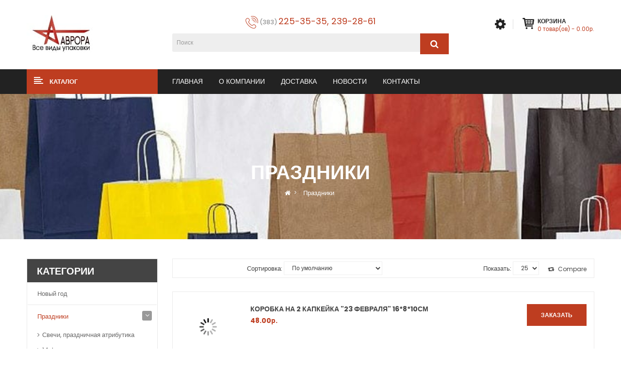

--- FILE ---
content_type: text/html; charset=utf-8
request_url: http://upakovka-aurora.ru/prazdniki
body_size: 14253
content:
<!DOCTYPE html>
<html>
<head>
<title>Праздники</title>
<meta charset="UTF-8" />
<base href="http://upakovka-aurora.ru/" />
<meta name="format-detection" content="telephone=no" />
<meta name="viewport" content="width=device-width, initial-scale=1"> <!--[if IE]><meta http-equiv="X-UA-Compatible" content="IE=edge,chrome=1"><![endif]-->



<link rel="stylesheet" href="catalog/view/javascript/bootstrap/css/bootstrap.min.css">
<link rel="stylesheet" href="catalog/view/javascript/font-awesome/css/font-awesome.min.css">
<link rel="stylesheet" href="catalog/view/javascript/soconfig/css/lib.css">
<link rel="stylesheet" href="catalog/view/theme/so-funi/css/ie9-and-up.css">
<link rel="stylesheet" href="catalog/view/javascript/so_sociallogin/css/so_sociallogin.css">
<link rel="stylesheet" href="catalog/view/javascript/so_searchpro/css/so_searchpro.css">
<link rel="stylesheet" href="catalog/view/javascript/so_megamenu/so_megamenu.css">
<link rel="stylesheet" href="catalog/view/javascript/so_megamenu/wide-grid.css">
<link rel="stylesheet" href="catalog/view/theme/so-funi/css/custom.css">
<link rel="stylesheet" href="catalog/view/javascript/soconfig/css/owl.carousel.css">
<link rel="stylesheet" href="catalog/view/theme/so-funi/css/layout1/red.css">
<link rel="stylesheet" href="catalog/view/theme/so-funi/css/header/header1.css">
<link rel="stylesheet" href="catalog/view/theme/so-funi/css/footer/footer1.css">
<link rel="stylesheet" href="catalog/view/theme/so-funi/css/responsive.css">
<script src="catalog/view/javascript/jquery/jquery-2.1.1.min.js"></script>
<script src="catalog/view/javascript/bootstrap/js/bootstrap.min.js"></script>
<script src="catalog/view/javascript/soconfig/js/libs.js"></script>
<script src="catalog/view/javascript/soconfig/js/so.system.js"></script>
<script src="catalog/view/theme/so-funi/js/so.custom.js?v=1"></script>
<script src="catalog/view/theme/so-funi/js/jquery.easyembed.js?v=1"></script>
<script src="catalog/view/theme/so-funi/js/common.js?v=1"></script>
<script src="catalog/view/javascript/soconfig/js/jquery.unveil.js"></script>
<script src="catalog/view/javascript/soconfig/js/owl.carousel.js"></script>
<script src="catalog/view/javascript/so_megamenu/so_megamenu.js"></script>
<script src="catalog/view/theme/so-funi/js/custom.js"></script>

 <link href='https://fonts.googleapis.com/css?family=Poppins:300,400,500,600,700' rel='stylesheet' type='text/css'> 	
 <link href='https://fonts.googleapis.com/css?family=Montserrat:300,400,700,900' rel='stylesheet' type='text/css'> 	
	

	<style type="text/css">body{font-family:'Poppins', sans-serif;}	</style>
		
	<style type="text/css">.banner-middle .title{font-family:'Montserrat', sans-serif;}	</style>
	

	

	
	<style type="text/css">
	body {
			background-color:#ffffff;
			}
	</style>
	


	<link href="https://upakovka-aurora.ru/prazdniki" rel="canonical" />
	<link href="https://upakovka-aurora.ru/prazdniki?page=2" rel="next" />
	<link href="http://upakovka-aurora.ru/image/catalog/aurora-favicon.png" rel="icon" />

	<!-- Yandex.Metrika counter -->
<script type="text/javascript" >
   (function(m,e,t,r,i,k,a){m[i]=m[i]||function(){(m[i].a=m[i].a||[]).push(arguments)};
   m[i].l=1*new Date();
   for (var j = 0; j < document.scripts.length; j++) {if (document.scripts[j].src === r) { return; }}
   k=e.createElement(t),a=e.getElementsByTagName(t)[0],k.async=1,k.src=r,a.parentNode.insertBefore(k,a)})
   (window, document, "script", "https://mc.yandex.ru/metrika/tag.js", "ym");

   ym(46615575, "init", {
        clickmap:true,
        trackLinks:true,
        accurateTrackBounce:true,
        webvisor:true
   });
</script>
<noscript><div><img src="https://mc.yandex.ru/watch/46615575" style="position:absolute; left:-9999px;" alt="" /></div></noscript>
<!-- /Yandex.Metrika counter -->

</head>

<body class="product-category-119 ltr res layout-1  ">
<div id="wrapper" class="wrapper-full banners-effect-11">   
	
		
	<header id="header" class=" variant typeheader-1">

	<!-- HEADER TOP -->
	<div class="header-top">
		<div class="container">
			<div class="row">
				<div class="col-lg-3 col-sm-3 col-xs-12 test">
					<div class="logo-wrapper">
						<h1 class="logo-content">
						    <strong class="logo">
														   <a href="http://upakovka-aurora.ru/"><img src="http://upakovka-aurora.ru/image/catalog/logo1.jpg" title="Аврора" alt="Аврора" /></a>
			    
        							</strong>
						</h1>

					</div>	
				</div>
				<div class="col-lg-6 col-sm-6 col-xs-12">
					<div class="header_search">
						<div class="search-header-content">
							<a href="javascript:void(0)" title="Close" class="btn-search">
								<span class="hidden">Поиск</span>
							</a>
							<button id="dropdownSearch"  class="dropdown-toggle bt-search hidden" data-toggle="dropdown" aria-haspopup="true" aria-expanded="true"><i class="fa fa-search" aria-hidden="true"></i>	</button> 
							<div class="dropdown-menu-search">
                                                                <style>
                                                                    .head-phone a.head-phone-link {
                                                                        font-size: 18px;
                                                                        color: #be3d20;
                                                                    }
                                                                     .head-phone a.head-phone-link:hover {
                                                                        color: #000;
                                                                    }
                                                                </style>
								<div class="head-phone">
									<img src="/catalog/view/theme/so-funi/images/icon-call.png" alt=""> (383) <span><a href="tel:+73832253535" class="head-phone-link">225-35-35</a>, <a href="tel:+73832392861" class="head-phone-link">239-28-61</a></span>
								</div>
								
                        
<div id="search" class="input-group">
  <input type="text" name="search" value="" placeholder="Поиск" class="form-control input-lg" />
  <span class="input-group-btn">
    <button type="button" class="btn btn-default btn-lg"><i class="fa fa-search"></i></button>
  </span>
</div>							</div>
						</div>
					</div>
				</div>
				<div class="col-lg-3 col-sm-3 col-xs-12 ">
					<div class="custom">
						<div class="block-cart">
							<div class="shopping_cart">
							 	
<div id="cart" class="btn-shopping-cart">
  <a data-loading-text="Загрузка..." class="btn-group top_cart dropdown-toggle" data-toggle="dropdown">
    <div class="shopcart">
      <span class="handle pull-left"></span>
      <div class="pull-left">
         <span class="title">Корзина</span>
    		<p class="total-shopping-cart cart-total-full">
    			 <span class="items_cart">0</span><span class="items_cart"> товар(ов)</span><span class="items_carts"> - 0.00р.</span>    		</p>
      </div>
    </div>
  </a>
  <ul class="dropdown-menu pull-right shoppingcart-box">
            <li>
          <p class="text-center empty">Ваша корзина пуста!</p>
      </li>
        </ul>
</div>
							</div>
						</div>
						<div class="setting">
							<div class="dropdown-toggle">
								<i class="fa fa-cog" aria-hidden="true"></i>
							</div>
							<div class="dropdown-menu">
								<div class="box-lang-cunrent">
										
										<div class="switcher">  </div>
										<div class="switcher"></div>
									
								</div>
								<div class="account" id="my_account1"><a href="https://upakovka-aurora.ru/my-account" title="Личный кабинет" class="btn-xs dropdown-toggle" data-toggle="dropdown"> <span class="dropdown-toggle">Личный кабинет</span></a>
									<ul class="dropdown">
										<li><a href="https://upakovka-aurora.ru/my-account">Личный кабинет</a></li>
										<li class="wishlist"><a href="https://upakovka-aurora.ru/wishlist" id="wishlist-total" class="top-link-wishlist" title="Закладки (0)">Закладки (0)</a></li>
										<li class="compare"><a href="https://upakovka-aurora.ru/compare-products" id="compare-total" class="top-link-compare" title="Compare">Compare</a></li>
																				<li class="log login"><a class="link-lg" href="https://upakovka-aurora.ru/login">Авторизация</a></li>
																			</ul>
								</div>
								
							</div>
						</div>
					</div>
					
				</div>
			</div>	
		</div>
	</div>
	<div class="header-bottom">
		<div class="container">
			<div class="row">			
				<div class="text-left col-md-3 col-xs-6">
					<div class="menu-vertical">
						<div class="responsive megamenu-style-dev ">
	<div class="cl-padding">		<nav class="navbar-default">
	<div class=" container-megamenu  vertical ">
				<div id="menuHeading" class="dropdown-toggle" data-toggle="dropdown" role="button" aria-haspopup="true" aria-expanded="true">
			<div class="megamenuToogle-wrapper hidden-sm hidden-xs">
				<div class="megamenuToogle-pattern font-ct">
					<div class="container">
							<div><span></span><span></span><span></span></div>
							<span class="title-mega">Каталог</span>
					</div>
				</div>
			</div>
		</div>
		<div class="navbar-header">
			
			<button type="button" id="show-verticalmenu" data-toggle="collapse"  class="navbar-toggle">
				<!-- <span class="icon-bar"></span>
				<span class="icon-bar"></span>
				<span class="icon-bar"></span> -->
				<i class="fa fa-align-left" aria-hidden="true"></i>
				<span class="title-navbar hidden-lg hidden-md">Каталог</span>
			</button>
			
		</div>
		
					<div class="vertical-wrapper" aria-labelledby="menuHeading">
		
							<span id="remove-verticalmenu" class="fa fa-times"></span>
			
			<div class="megamenu-pattern">
				<div class="container">
					<ul class="megamenu"
					data-transition="slide" data-animationtime="300">

						
						<li class='item-vertical with-sub-menu hover' ><p class='close-menu'></p><a href='http://upakovka-aurora.ru/novyj-god' class='clearfix' >
										<span><strong>
											<i class='fa fa-home'></i>Новый год
										</strong></span>
										 <span class='label'> hot</span>
										<b class='fa fa-angle-right' ></b>
										</a><div class="sub-menu" data-subwidth="40" ><div class="content"><div class="row"><div class="col-sm-12"><div class="categories "><div class="row"><div class="col-sm-12 hover-menu"><div class="menu"><ul><li><a href="http://upakovka-aurora.ru/novyj-god/bumaga-upakovochnaya-novogodnyaya" onclick="window.location = 'http://upakovka-aurora.ru/novyj-god/bumaga-upakovochnaya-novogodnyaya';" class="main-menu">Бумага упаковочная Новогодняя</a></li><li><a href="http://upakovka-aurora.ru/novyj-god/bumazhnye-pakety-novogodnie" onclick="window.location = 'http://upakovka-aurora.ru/novyj-god/bumazhnye-pakety-novogodnie';" class="main-menu">Бумажные пакеты Новогодние</a></li><li><a href="http://upakovka-aurora.ru/novyj-god/korobki-dlya-novogodnih-podarkov" onclick="window.location = 'http://upakovka-aurora.ru/novyj-god/korobki-dlya-novogodnih-podarkov';" class="main-menu">Коробки для Новогодних подарков</a></li><li><a href="http://upakovka-aurora.ru/novyj-god/korobki-novogodnie-dlya-sladkih-podarkov" onclick="window.location = 'http://upakovka-aurora.ru/novyj-god/korobki-novogodnie-dlya-sladkih-podarkov';" class="main-menu">Коробки Новогодние для сладких подарков</a></li><li><a href="http://upakovka-aurora.ru/novyj-god/pakety-polietilenovye-novogodnie-s-prorubnoj-ruchkoj" onclick="window.location = 'http://upakovka-aurora.ru/novyj-god/pakety-polietilenovye-novogodnie-s-prorubnoj-ruchkoj';" class="main-menu"> Новогодний ПЭ пакет (проруб. ручка)</a></li><li><a href="http://upakovka-aurora.ru/novyj-god/novogodnij-pe-paket-petlev-ruchka" onclick="window.location = 'http://upakovka-aurora.ru/novyj-god/novogodnij-pe-paket-petlev-ruchka';" class="main-menu"> Новогодний ПЭ пакет (петлев. ручка)</a></li><li><a href="http://upakovka-aurora.ru/novyj-god/pakety-novogodnie-polietilenovye" onclick="window.location = 'http://upakovka-aurora.ru/novyj-god/pakety-novogodnie-polietilenovye';" class="main-menu"> Новогодний ПЭ пакет (пласт. ручка)</a></li><li><a href="http://upakovka-aurora.ru/novyj-god/sumki-novogodnie-iz-myagkogo-plastika" onclick="window.location = 'http://upakovka-aurora.ru/novyj-god/sumki-novogodnie-iz-myagkogo-plastika';" class="main-menu"> Новогодний ПЭ пакет мягкий (пласт. ручка)</a></li><li><a href="http://upakovka-aurora.ru/novyj-god/meshki-dlya-novogodnih-podarkov-atlasny-lenty" onclick="window.location = 'http://upakovka-aurora.ru/novyj-god/meshki-dlya-novogodnih-podarkov-atlasny-lenty';" class="main-menu">Мешки для Новогодних подарков, лента атласная</a></li><li><a href="http://upakovka-aurora.ru/novyj-god/pakety-pod-metall" onclick="window.location = 'http://upakovka-aurora.ru/novyj-god/pakety-pod-metall';" class="main-menu">Пакеты, пленка Новогодние под металл</a></li><li><a href="http://upakovka-aurora.ru/novyj-god/odnorazovaya-posuda-novogodnyaya" onclick="window.location = 'http://upakovka-aurora.ru/novyj-god/odnorazovaya-posuda-novogodnyaya';" class="main-menu">Сервировка стола Новогодняя</a></li><li><a href="http://upakovka-aurora.ru/novyj-god/novogodnyaya-atributika" onclick="window.location = 'http://upakovka-aurora.ru/novyj-god/novogodnyaya-atributika';" class="main-menu">Новогодняя атрибутика</a></li></ul></div></div></div></div></div></div></div></div></li>
<li class='item-verticalcss-menu with-sub-menu hover' ><p class='close-menu'></p><a href='http://upakovka-aurora.ru/prazdniki' class='clearfix' >
										<span><strong>
											Праздники
										</strong></span>
										 
										<b class='fa fa-angle-right' ></b>
										</a><div class="sub-menu" data-subwidth="25" ><div class="content"><div class="row"><div class="col-sm-12"><div class="categories "><div class="row"><div class="col-sm-12 hover-menu"><div class="menu"><ul><li><a href="http://upakovka-aurora.ru/prazdniki/svechi_prazdnichnaya-atributika" onclick="window.location = 'http://upakovka-aurora.ru/prazdniki/svechi_prazdnichnaya-atributika';" class="main-menu">Свечи, праздничная атрибутика</a></li><li><a href="http://upakovka-aurora.ru/prazdniki/14-fevralya" onclick="window.location = 'http://upakovka-aurora.ru/prazdniki/14-fevralya';" class="main-menu">14 февраля</a></li><li><a href="http://upakovka-aurora.ru/prazdniki/23-fevralya" onclick="window.location = 'http://upakovka-aurora.ru/prazdniki/23-fevralya';" class="main-menu">23 февраля</a></li><li><a href="http://upakovka-aurora.ru/prazdniki/8-marta" onclick="window.location = 'http://upakovka-aurora.ru/prazdniki/8-marta';" class="main-menu">8 марта</a></li></ul></div></div></div></div></div></div></div></div></li>
<li class='item-vertical with-sub-menu hover' ><p class='close-menu'></p><a href='http://upakovka-aurora.ru/podarochnaya-upakovka' class='clearfix' >
										<span><strong>
											Подарочная упаковка
										</strong></span>
										 
										<b class='fa fa-angle-right' ></b>
										</a><div class="sub-menu" data-subwidth="30" ><div class="content"><div class="row"><div class="col-sm-12"><div class="categories "><div class="row"><div class="col-sm-12 hover-menu"><div class="menu"><ul><li><a href="http://upakovka-aurora.ru/podarochnaya-upakovka/podarochniepakety" onclick="window.location = 'http://upakovka-aurora.ru/podarochnaya-upakovka/podarochniepakety';" class="main-menu">Пакеты подарочные</a></li><li><a href="http://upakovka-aurora.ru/podarochnaya-upakovka/korobki-podarochnye" onclick="window.location = 'http://upakovka-aurora.ru/podarochnaya-upakovka/korobki-podarochnye';" class="main-menu">Коробки подарочные</a></li><li><a href="http://upakovka-aurora.ru/podarochnaya-upakovka/bumaga-upakovochnaya" onclick="window.location = 'http://upakovka-aurora.ru/podarochnaya-upakovka/bumaga-upakovochnaya';" class="main-menu">Бумага упаковочная</a></li><li><a href="http://upakovka-aurora.ru/podarochnaya-upakovka/konverty-podarochnye" onclick="window.location = 'http://upakovka-aurora.ru/podarochnaya-upakovka/konverty-podarochnye';" class="main-menu">Конверты подарочные</a></li><li><a href="http://upakovka-aurora.ru/podarochnaya-upakovka/lenta-podarochnaya" onclick="window.location = 'http://upakovka-aurora.ru/podarochnaya-upakovka/lenta-podarochnaya';" class="main-menu">Лента атласная</a></li><li><a href="http://upakovka-aurora.ru/podarochnaya-upakovka/tovary-dlya-tvorchestva" onclick="window.location = 'http://upakovka-aurora.ru/podarochnaya-upakovka/tovary-dlya-tvorchestva';" class="main-menu">Товары для творчества</a></li><li><a href="http://upakovka-aurora.ru/podarochnaya-upakovka/banty" onclick="window.location = 'http://upakovka-aurora.ru/podarochnaya-upakovka/banty';" class="main-menu">Банты</a></li></ul></div></div></div></div></div></div></div></div></li>
<li class='item-vertical css-menu with-sub-menu hover' ><p class='close-menu'></p><a href='http://upakovka-aurora.ru/upakovka' class='clearfix' >
										<span><strong>
											Бумажная упаковка
										</strong></span>
										 
										<b class='fa fa-angle-right' ></b>
										</a><div class="sub-menu" data-subwidth="25" ><div class="content"><div class="row"><div class="col-sm-12"><div class="categories "><div class="row"><div class="col-sm-12 hover-menu"><div class="menu"><ul><li><a href="http://upakovka-aurora.ru/upakovka/gofrotara" onclick="window.location = 'http://upakovka-aurora.ru/upakovka/gofrotara';" class="main-menu">● Гофротара</a></li><li><a href="http://upakovka-aurora.ru/upakovka/cymkibumajnie" onclick="window.location = 'http://upakovka-aurora.ru/upakovka/cymkibumajnie';" class="main-menu">● Сумки бумажные</a></li><li><a href="http://upakovka-aurora.ru/upakovka/cvetnyekraftpakety" onclick="window.location = 'http://upakovka-aurora.ru/upakovka/cvetnyekraftpakety';" class="main-menu">● Сумки бумажные цветные</a></li><li><a href="http://upakovka-aurora.ru/upakovka/bymajniepakety" onclick="window.location = 'http://upakovka-aurora.ru/upakovka/bymajniepakety';" class="main-menu">● Бумажные пакеты</a></li><li><a href="http://upakovka-aurora.ru/upakovka/bumajnye-meshki" onclick="window.location = 'http://upakovka-aurora.ru/upakovka/bumajnye-meshki';" class="main-menu">● Бумажные мешки </a></li><li><a href="http://upakovka-aurora.ru/upakovka/obertochnaya-bumaga" onclick="window.location = 'http://upakovka-aurora.ru/upakovka/obertochnaya-bumaga';" class="main-menu">Оберточная бумага</a></li><li><a href="http://upakovka-aurora.ru/upakovka/gazetnaya" onclick="window.location = 'http://upakovka-aurora.ru/upakovka/gazetnaya';" class="main-menu">Бумага газетная</a></li><li><a href="http://upakovka-aurora.ru/upakovka/konditerskaya-upakovka" onclick="window.location = 'http://upakovka-aurora.ru/upakovka/konditerskaya-upakovka';" class="main-menu">Кондитерская упаковка</a></li><li><a href="http://upakovka-aurora.ru/upakovka/korobki-samosbornye" onclick="window.location = 'http://upakovka-aurora.ru/upakovka/korobki-samosbornye';" class="main-menu">Коробки самосборные</a></li><li><a href="http://upakovka-aurora.ru/upakovka/drugaya-bumazhnaya-upakovka" onclick="window.location = 'http://upakovka-aurora.ru/upakovka/drugaya-bumazhnaya-upakovka';" class="main-menu">Другая бумажная упаковка</a></li></ul></div></div></div></div></div></div></div></div></li>
<li class='item-vertical css-menu with-sub-menu hover' ><p class='close-menu'></p><a href='http://upakovka-aurora.ru/pakety' class='clearfix' >
										<span><strong>
											Пакеты ПЭ
										</strong></span>
										 
										<b class='fa fa-angle-right' ></b>
										</a><div class="sub-menu" data-subwidth="25" ><div class="content"><div class="row"><div class="col-sm-12"><div class="categories "><div class="row"><div class="col-sm-12 hover-menu"><div class="menu"><ul><li><a href="http://upakovka-aurora.ru/pakety/paket-so-skotchem" onclick="window.location = 'http://upakovka-aurora.ru/pakety/paket-so-skotchem';" class="main-menu">● Пакет со скотчем</a></li><li><a href="http://upakovka-aurora.ru/pakety/pakety-zip-lok" onclick="window.location = 'http://upakovka-aurora.ru/pakety/pakety-zip-lok';" class="main-menu">● Пакеты с защелкой (гриппер)</a></li><li><a href="http://upakovka-aurora.ru/pakety/evroslot" onclick="window.location = 'http://upakovka-aurora.ru/pakety/evroslot';" class="main-menu">● Пакеты ZIP-lock (с бегунком)</a></li><li><a href="http://upakovka-aurora.ru/pakety/pakety-pvd-s-prorubnoj-ruchkoj" onclick="window.location = 'http://upakovka-aurora.ru/pakety/pakety-pvd-s-prorubnoj-ruchkoj';" class="main-menu">Пакеты ПВД с прорубной ручкой</a></li><li><a href="http://upakovka-aurora.ru/pakety/fasovka-pvd-pnd" onclick="window.location = 'http://upakovka-aurora.ru/pakety/fasovka-pvd-pnd';" class="main-menu">Фасовка ПВД, ПНД</a></li><li><a href="http://upakovka-aurora.ru/pakety/pakety-mayka" onclick="window.location = 'http://upakovka-aurora.ru/pakety/pakety-mayka';" class="main-menu">Пакет майка</a></li><li><a href="http://upakovka-aurora.ru/pakety/pakety-vakuumnye" onclick="window.location = 'http://upakovka-aurora.ru/pakety/pakety-vakuumnye';" class="main-menu">Пакеты вакуумные</a></li></ul></div></div></div></div></div></div></div></div></li>
<li class='item-vertical with-sub-menu hover' ><p class='close-menu'></p><a href='http://upakovka-aurora.ru/pakety-cvetnye' class='clearfix' >
										<span><strong>
											Пакеты, сумки ПЭ цветные
										</strong></span>
										 
										<b class='fa fa-angle-right' ></b>
										</a><div class="sub-menu" data-subwidth="40" ><div class="content"><div class="row"><div class="col-sm-12"><div class="categories "><div class="row"><div class="col-sm-12 hover-menu"><div class="menu"><ul><li><a href="http://upakovka-aurora.ru/pakety-cvetnye/cvetnye-polietilenovye-pakety" onclick="window.location = 'http://upakovka-aurora.ru/pakety-cvetnye/cvetnye-polietilenovye-pakety';" class="main-menu">Цветной ПЭ пакет (проруб. ручка)</a></li><li><a href="http://upakovka-aurora.ru/pakety-cvetnye/cvetnoj-pe-paket-petl-ruchka" onclick="window.location = 'http://upakovka-aurora.ru/pakety-cvetnye/cvetnoj-pe-paket-petl-ruchka';" class="main-menu">Цветной ПЭ пакет (петл. ручка)</a></li><li><a href="http://upakovka-aurora.ru/pakety-cvetnye/sumka-s-plastikovoj-ruchkoj" onclick="window.location = 'http://upakovka-aurora.ru/pakety-cvetnye/sumka-s-plastikovoj-ruchkoj';" class="main-menu">Цветной ПЭ пакет (пласт. ручка)</a></li><li><a href="http://upakovka-aurora.ru/pakety-cvetnye/sumki-myagkie-plastikovye" onclick="window.location = 'http://upakovka-aurora.ru/pakety-cvetnye/sumki-myagkie-plastikovye';" class="main-menu">Цветной ПЭ пакет мягкий (пласт. ручка)</a></li></ul></div></div></div></div></div></div></div></div></li>
<li class='item-vertical css-menu with-sub-menu hover' ><p class='close-menu'></p><a href='/lenta/skotch' class='clearfix' >
										<span><strong>
											Скотч, лента упаковочная
										</strong></span>
										 
										<b class='fa fa-angle-right' ></b>
										</a><div class="sub-menu" data-subwidth="25" ><div class="content"><div class="row"><div class="col-sm-12"><div class="categories "><div class="row"><div class="col-sm-12 hover-menu"><div class="menu"><ul><li><a href="http://upakovka-aurora.ru/lenta/skotch" onclick="window.location = 'http://upakovka-aurora.ru/lenta/skotch';" class="main-menu">● Скотч</a></li><li><a href="http://upakovka-aurora.ru/lenta/malyarnaya-lenta" onclick="window.location = 'http://upakovka-aurora.ru/lenta/malyarnaya-lenta';" class="main-menu">● Малярная лента</a></li></ul></div></div></div></div></div></div></div></div></li>
<li class='item-vertical css-menu with-sub-menu hover' ><p class='close-menu'></p><a href='http://upakovka-aurora.ru/zakaznaya-produkciya' class='clearfix' >
										<span><strong>
											Заказная продукция
										</strong></span>
										 
										<b class='fa fa-angle-right' ></b>
										</a><div class="sub-menu" data-subwidth="25" ><div class="content"><div class="row"><div class="col-sm-12"><div class="categories "><div class="row"><div class="col-sm-12 hover-menu"><div class="menu"><ul><li><a href="http://upakovka-aurora.ru/zakaznaya-produkciya/meshki-pvd" onclick="window.location = 'http://upakovka-aurora.ru/zakaznaya-produkciya/meshki-pvd';" class="main-menu">Мешки</a></li><li><a href="http://upakovka-aurora.ru/zakaznaya-produkciya/pakety-s-prorubnoy-ruchkoy" onclick="window.location = 'http://upakovka-aurora.ru/zakaznaya-produkciya/pakety-s-prorubnoy-ruchkoy';" class="main-menu">Пакеты с прорубной ручкой</a></li><li><a href="http://upakovka-aurora.ru/zakaznaya-produkciya/mayka" onclick="window.location = 'http://upakovka-aurora.ru/zakaznaya-produkciya/mayka';" class="main-menu">Пакет майка</a></li><li><a href="http://upakovka-aurora.ru/zakaznaya-produkciya/rukav" onclick="window.location = 'http://upakovka-aurora.ru/zakaznaya-produkciya/rukav';" class="main-menu">Пакет рукав</a></li><li><a href="http://upakovka-aurora.ru/zakaznaya-produkciya/skotch-s-logotipom" onclick="window.location = 'http://upakovka-aurora.ru/zakaznaya-produkciya/skotch-s-logotipom';" class="main-menu">Скотч с логотипом</a></li></ul></div></div></div></div></div></div></div></div></li>
<li class='item-vertical css-menu with-sub-menu hover' ><p class='close-menu'></p><a href='http://upakovka-aurora.ru/meshki' class='clearfix' >
										<span><strong>
											Мешки, сумки, сетки (полипропиленовые)
										</strong></span>
										 
										<b class='fa fa-angle-right' ></b>
										</a><div class="sub-menu" data-subwidth="25" ><div class="content"><div class="row"><div class="col-sm-12"><div class="categories "><div class="row"><div class="col-sm-12 hover-menu"><div class="menu"><ul><li><a href="http://upakovka-aurora.ru/meshki/meshki-musornye" onclick="window.location = 'http://upakovka-aurora.ru/meshki/meshki-musornye';" class="main-menu">● Мешки мусорные</a></li><li><a href="http://upakovka-aurora.ru/meshki/meshki-pp" onclick="window.location = 'http://upakovka-aurora.ru/meshki/meshki-pp';" class="main-menu">Мешки\Сумки полипропиленовые</a></li><li><a href="http://upakovka-aurora.ru/meshki/setkaovoshnaya" onclick="window.location = 'http://upakovka-aurora.ru/meshki/setkaovoshnaya';" class="main-menu">● Сетка овощная</a></li></ul></div></div></div></div></div></div></div></div></li>
<li class='item-vertical css-menu with-sub-menu hover' ><p class='close-menu'></p><a href='http://upakovka-aurora.ru/plenka' class='clearfix' >
										<span><strong>
											Пленка
										</strong></span>
										 
										<b class='fa fa-angle-right' ></b>
										</a><div class="sub-menu" data-subwidth="25" ><div class="content"><div class="row"><div class="col-sm-12"><div class="categories "><div class="row"><div class="col-sm-12 hover-menu"><div class="menu"><ul><li><a href="http://upakovka-aurora.ru/plenka/zaschitnye-plenki" onclick="window.location = 'http://upakovka-aurora.ru/plenka/zaschitnye-plenki';" class="main-menu">Защитные пленки</a></li><li><a href="http://upakovka-aurora.ru/plenka/plenka-pischevaya" onclick="window.location = 'http://upakovka-aurora.ru/plenka/plenka-pischevaya';" class="main-menu">Пленка пищевая</a></li><li><a href="http://upakovka-aurora.ru/plenka/plenka-vpp" onclick="window.location = 'http://upakovka-aurora.ru/plenka/plenka-vpp';" class="main-menu">● Воздушно-пузырьковая пленка</a></li><li><a href="http://upakovka-aurora.ru/plenka/streych" onclick="window.location = 'http://upakovka-aurora.ru/plenka/streych';" class="main-menu">Пленка стретч</a></li></ul></div></div></div></div></div></div></div></div></li>
<li class='item-vertical css-menu with-sub-menu hover' ><p class='close-menu'></p><a href='http://upakovka-aurora.ru/odnorazovayaposuda' class='clearfix' >
										<span><strong>
											Одноразовая посуда
										</strong></span>
										 
										<b class='fa fa-angle-right' ></b>
										</a><div class="sub-menu" data-subwidth="25" ><div class="content"><div class="row"><div class="col-sm-12"><div class="categories "><div class="row"><div class="col-sm-12 hover-menu"><div class="menu"><ul><li><a href="http://upakovka-aurora.ru/odnorazovayaposuda/odnorazovaya-posuda-prazdnichnaya" onclick="window.location = 'http://upakovka-aurora.ru/odnorazovayaposuda/odnorazovaya-posuda-prazdnichnaya';" class="main-menu">Одноразовая посуда праздничная</a></li><li><a href="http://upakovka-aurora.ru/odnorazovayaposuda/odnorazovye-stakany" onclick="window.location = 'http://upakovka-aurora.ru/odnorazovayaposuda/odnorazovye-stakany';" class="main-menu">● Одноразовые стаканы</a></li><li><a href="http://upakovka-aurora.ru/odnorazovayaposuda/skaterti" onclick="window.location = 'http://upakovka-aurora.ru/odnorazovayaposuda/skaterti';" class="main-menu">Скатерти</a></li><li><a href="http://upakovka-aurora.ru/odnorazovayaposuda/vedra" onclick="window.location = 'http://upakovka-aurora.ru/odnorazovayaposuda/vedra';" class="main-menu">● Ведра, банки</a></li><li><a href="http://upakovka-aurora.ru/odnorazovayaposuda/salfetki" onclick="window.location = 'http://upakovka-aurora.ru/odnorazovayaposuda/salfetki';" class="main-menu">Салфетки</a></li><li><a href="http://upakovka-aurora.ru/odnorazovayaposuda/drugaya-odnorazovaya-posuda" onclick="window.location = 'http://upakovka-aurora.ru/odnorazovayaposuda/drugaya-odnorazovaya-posuda';" class="main-menu">Другая одноразовая посуда</a></li><li><a href="http://upakovka-aurora.ru/odnorazovayaposuda/konteynery" onclick="window.location = 'http://upakovka-aurora.ru/odnorazovayaposuda/konteynery';" class="main-menu">● Контейнеры, коррексы</a></li><li><a href="http://upakovka-aurora.ru/odnorazovayaposuda/stoloviepribory" onclick="window.location = 'http://upakovka-aurora.ru/odnorazovayaposuda/stoloviepribory';" class="main-menu">● Столовые приборы</a></li><li><a href="http://upakovka-aurora.ru/odnorazovayaposuda/lotki" onclick="window.location = 'http://upakovka-aurora.ru/odnorazovayaposuda/lotki';" class="main-menu">● Лотки</a></li><li><a href="http://upakovka-aurora.ru/odnorazovayaposuda/tarelki-odnorazovye" onclick="window.location = 'http://upakovka-aurora.ru/odnorazovayaposuda/tarelki-odnorazovye';" class="main-menu">● Тарелки одноразовые</a></li></ul></div></div></div></div></div></div></div></div></li>
<li class='item-verticalcss-menu with-sub-menu hover' ><p class='close-menu'></p><a href='http://upakovka-aurora.ru/raznoe' class='clearfix' >
										<span><strong>
											Кассовые ленты, ценники, канцелярские товары
										</strong></span>
										 
										<b class='fa fa-angle-right' ></b>
										</a><div class="sub-menu" data-subwidth="25" ><div class="content"><div class="row"><div class="col-sm-12"><div class="categories "><div class="row"><div class="col-sm-12 hover-menu"><div class="menu"><ul><li><a href="http://upakovka-aurora.ru/raznoe/kancelyarskie-tovary" onclick="window.location = 'http://upakovka-aurora.ru/raznoe/kancelyarskie-tovary';" class="main-menu">Канцелярские товары</a></li><li><a href="http://upakovka-aurora.ru/raznoe/kassovye-lenty" onclick="window.location = 'http://upakovka-aurora.ru/raznoe/kassovye-lenty';" class="main-menu">Кассовые ленты, ценники</a></li></ul></div></div></div></div></div></div></div></div></li>
<li class='item-vertical css-menu' ><p class='close-menu'></p><a href='http://upakovka-aurora.ru/perchatki' class='clearfix' >
										<span><strong>
											Перчатки
										</strong></span>
										 
										</a></li>
<li class='item-vertical css-menu with-sub-menu hover' ><p class='close-menu'></p><a href='http://upakovka-aurora.ru/bytovietovary' class='clearfix' >
										<span><strong>
											Бытовые, хозяйственные товары
										</strong></span>
										 
										<b class='fa fa-angle-right' ></b>
										</a><div class="sub-menu" data-subwidth="100" ><div class="content"><div class="row"><div class="col-sm-12"><div class="categories "><div class="row"><div class="col-sm-12 hover-menu"><div class="menu"><ul><li><a href="http://upakovka-aurora.ru/bytovietovary/gubki" onclick="window.location = 'http://upakovka-aurora.ru/bytovietovary/gubki';" class="main-menu">Различные товары</a></li><li><a href="http://upakovka-aurora.ru/bytovietovary/pergament" onclick="window.location = 'http://upakovka-aurora.ru/bytovietovary/pergament';" class="main-menu">Пергамент</a></li><li><a href="http://upakovka-aurora.ru/bytovietovary/tovary-dlya-kuhni" onclick="window.location = 'http://upakovka-aurora.ru/bytovietovary/tovary-dlya-kuhni';" class="main-menu">Товары для кухни</a></li></ul></div></div></div></div></div></div></div></div></li>
<li class='item-vertical' ><p class='close-menu'></p><a href='http://upakovka-aurora.ru/tovary-dlya-dachi' class='clearfix' >
										<span><strong>
											Товары для дачи
										</strong></span>
										 
										</a></li>
<li class='item-vertical' ><p class='close-menu'></p><a href='http://upakovka-aurora.ru/shpagat' class='clearfix' >
										<span><strong>
											Шпагат
										</strong></span>
										 
										</a></li>
					</ul>
					</div>
				</div>
			</div>
		</div>
	</nav>
	</div></div>

<script type="text/javascript">
	$(document).ready(function() {
		var itemver =  14 ;
		if(itemver <= $( ".vertical ul.megamenu >li" ).length)
			$('.vertical ul.megamenu').append('<li class="loadmore"><span class="more-view"> All Categories</span></li>');
		$('.horizontal ul.megamenu li.loadmore').remove();

		var show_itemver = itemver-1 ;
		$('ul.megamenu > li.item-vertical').each(function(i){
			if(i>show_itemver){
					$(this).css('display', 'none');
			} 
		});
		$(".megamenu .loadmore").click(function(){
			if($(this).hasClass('open')){
				$('ul.megamenu li.item-vertical').each(function(i){
						if(i>show_itemver){
								$(this).slideUp(200);
								$(this).css('display', 'none');
						}
				});
				$(this).removeClass('open');
				$('.loadmore').html('<span class="more-view">All Categories</span>');
			}else{
				$('ul.megamenu li.item-vertical').each(function(i){
						if(i>show_itemver){
								$(this).slideDown(200);
						}
				});
				$(this).addClass('open');
				$('.loadmore').html('<span class="more-view">Close Categories</span>');
			}
		});
	});
</script>
					</div>
						
				</div>
				
				<div class="col-md-9 col-xs-6">
					<!-- BOX CONTENT MENU -->
										<div class="responsive megamenu-style-dev megamenu-dev">
			<nav class="navbar-default">
	<div class=" container-megamenu  horizontal">
				<div class="navbar-header">
			<button type="button" id="show-megamenu" data-toggle="collapse"  class="navbar-toggle">
				<span class="icon-bar"></span>
				<span class="icon-bar"></span>
				<span class="icon-bar"></span>
			</button>
		</div>
		
					<div class="megamenu-wrapper">
		
							<span id="remove-megamenu" class="fa fa-times"></span>
			 
			<div class="megamenu-pattern">
				<div class="container">
					<ul class="megamenu"
					data-transition="slide" data-animationtime="300">

													<li class="home">
								<a href="http://upakovka-aurora.ru/">
								<span><strong>Главная</strong></span>								</a>
							</li>
						
						<li class='' ><p class='close-menu'></p><a href='/o-kompanii' class='clearfix' >
											<strong>
												О компании
											</strong>
											 
										</a></li>
<li class='' ><p class='close-menu'></p><a href='/dostavka' class='clearfix' >
											<strong>
												Доставка
											</strong>
											 
										</a></li>
<li class='' ><p class='close-menu'></p><a href='/novosti' class='clearfix' >
											<strong>
												Новости
											</strong>
											 
										</a></li>
<li class='' ><p class='close-menu'></p><a href='/contact' class='clearfix' >
											<strong>
												Контакты
											</strong>
											 
										</a></li>
					</ul>
					</div>
				</div>
			</div>
		</div>
	</nav>
	</div>

		
									</div>
			</div>
		</div>
	</div>
	
	<!-- Navbar switcher -->
	</header>	<div id="socialLogin"></div>
 
  
 <div class="modal fade in" id="so_sociallogin" tabindex="-1" role="dialog" aria-hidden="true"> 
 <div class="modal-dialog block-popup-login"> 
 <a href="javascript:void(0)" title="Close" class="close close-login fa fa-times-circle" data-dismiss="modal"></a> 
 <div class="tt_popup_login"><strong>Sign in Or Register</strong></div> 
 <div class="block-content"> 
 <div class=" col-reg registered-account"> 
 <div class="block-content"> 
 <form class="form form-login" action="https://upakovka-aurora.ru/login" method="post" id="login-form"> 
 <fieldset class="fieldset login" data-hasrequired="* Required Fields"> 
 <div class="field email required email-input"> 
 <div class="control"> 
 <input name="email" value="" autocomplete="off" id="email" type="email" class="input-text" title="Email" placeholder="E-mail Address" /> 
 </div> 
 </div> 
 <div class="field password required pass-input"> 
 <div class="control"> 
 <input name="password" type="password" autocomplete="off" class="input-text" id="pass" title="Password" placeholder="Password" /> 
 </div> 
 </div> 
  
 <div class=" form-group"> 
 <label class="control-label">Login with your social account</label> 
 <div> 
  
  
 <a href="https://accounts.google.com/o/oauth2/auth?response_type=code&redirect_uri=https%3A%2F%2Fupakovka-aurora.ru%2Findex.php%3Froute%3Dextension%2Fmodule%2Fso_sociallogin%2FGoogleLogin&client_id=21690390667-tco9t3ca2o89d3sshkb2fmppoioq5mfq.apps.googleusercontent.com&scope=https%3A%2F%2Fwww.googleapis.com%2Fauth%2Fuserinfo.profile+https%3A%2F%2Fwww.googleapis.com%2Fauth%2Fuserinfo.email&access_type=offline&approval_prompt=force" class="btn btn-social-icon btn-sm btn-google-plus"><i class="fa fa-google fa-fw" aria-hidden="true"></i></a> 
  
  
  
  
 <a href="https://www.facebook.com/dialog/oauth?client_id=442675926063537&redirect_uri=https%3A%2F%2Fupakovka-aurora.ru%2Findex.php%3Froute%3Dextension%2Fmodule%2Fso_sociallogin%2FFacebookLogin&state=b12f5a4981f3528f24952277ffa842cf&scope=email%2Cuser_birthday%2Cuser_location%2Cuser_hometown" class="btn btn-social-icon btn-sm btn-facebook"><i class="fa fa-facebook fa-fw" aria-hidden="true"></i></a> 
  
  
  
  
 <a href="https://upakovka-aurora.ru/index.php?route=extension/module/so_sociallogin/TwitterLogin" class="btn btn-social-icon btn-sm btn-twitter"><i class="fa fa-twitter fa-fw" aria-hidden="true"></i></a> 
  
  
  
  
 <a href="https://upakovka-aurora.ru/index.php?route=extension/module/so_sociallogin/LinkedinLogin" class="btn btn-social-icon btn-sm btn-linkdin"><i class="fa fa-linkedin fa-fw" aria-hidden="true"></i></a> 
  
  
 </div> 
 </div> 
  
 <div class="secondary ft-link-p"><a class="action remind" href="https://upakovka-aurora.ru/forgot-password"><span>Forgot Your Password?</span></a></div> 
 <div class="actions-toolbar"> 
 <div class="primary"><button type="submit" class="action login primary" name="send" id="send2"><span>Авторизация</span></button></div> 
 </div> 
 </fieldset> 
 </form> 
 </div> 
 </div> 
 <div class="col-reg login-customer"> 
 <h2>NEW HERE?</h2>
                            <p class="note-reg">Registration is free and easy!</p>
                            <ul class="list-log">
                                <li>Faster checkout</li>
                                <li>Save multiple shipping addresses</li>
                                <li>View and track orders and more</li>
                            </ul> 
 <a class="btn-reg-popup" title="Регистрация" href="https://upakovka-aurora.ru/create-account">Create an account</a> 
 </div> 
 <div style="clear:both;"></div> 
 </div> 
 </div> 
 </div> 
 <script type="text/javascript"> 
 jQuery(document).ready(function($) { 
 var $window = $(window); 
 function checkWidth() { 
 var windowsize = $window.width(); 
 if (windowsize > 767) { 
 $('a[href*="account/login"]').click(function (e) { 
 e.preventDefault(); 
 $("#so_sociallogin").modal('show'); 
 }); 
 } 
 } 
 checkWidth(); 
 $(window).resize(checkWidth); 
 }); 
 </script> 
  
 
<div class="breadcrumbs">
	<div class="container">
		<div class="title-breadcrumb">
	      	      	      	          	            <a href="http://upakovka-aurora.ru/"></a>
	                
	         
	      	          	             <b>Праздники</b>	                
	         
	      	    </div>
	    <ul class="breadcrumb-cate">
		    		    <li><a href="http://upakovka-aurora.ru/"><i class="fa fa-home"></i></a></li>
		    		    <li><a href="http://upakovka-aurora.ru/prazdniki">Праздники</a></li>
		    		</ul>
	</div>
 
</div>
<div class="container page-category">
	
	<div class="row">
	<aside class="col-md-3 col-sm-4 col-xs-12 content-aside left_column sidebar-offcanvas">
	<span id="remove-sidebar" class="fa fa-times"></span>
			

<div class="module category-style">
  <h3 class="modtitle"><span>Категории</span></h3>
  <div class="mod-content box-category">
    <ul class="accordion" id="accordion-category">
      		<li class="panel">
						<a href="http://upakovka-aurora.ru/novyj-god">Новый год</a>
								  </li>
      		<li class="panel">
						<a href="http://upakovka-aurora.ru/prazdniki" class="active">Праздники</a>
									<span class="head"><a  class="pull-right accordion-toggle" data-toggle="collapse" data-parent="#accordion-category" href="#category2"></a></span>
						<div id="category2" class="panel-collapse collapse in" style="clear:both">
				<ul>
				   					<li>
					 					 <a href="http://upakovka-aurora.ru/prazdniki/svechi_prazdnichnaya-atributika">Свечи, праздничная атрибутика</a>
					 					</li>
				   					<li>
					 					 <a href="http://upakovka-aurora.ru/prazdniki/14-fevralya">14 февраля</a>
					 					</li>
				   					<li>
					 					 <a href="http://upakovka-aurora.ru/prazdniki/23-fevralya">23 февраля</a>
					 					</li>
				   					<li>
					 					 <a href="http://upakovka-aurora.ru/prazdniki/8-marta">8 марта</a>
					 					</li>
				   				</ul>
			</div>
								  </li>
      		<li class="panel">
						<a href="http://upakovka-aurora.ru/podarochnaya-upakovka">Подарочная упаковка</a>
								  </li>
      		<li class="panel">
						<a href="http://upakovka-aurora.ru/upakovka">Бумажная упаковка</a>
								  </li>
      		<li class="panel">
						<a href="http://upakovka-aurora.ru/pakety">Пакеты ПЭ</a>
								  </li>
      		<li class="panel">
						<a href="http://upakovka-aurora.ru/pakety-cvetnye">Пакеты, сумки ПЭ (цветные)</a>
								  </li>
      		<li class="panel">
						<a href="http://upakovka-aurora.ru/lenta">Скотч, лента упаковочная</a>
								  </li>
      		<li class="panel">
						<a href="http://upakovka-aurora.ru/zakaznaya-produkciya">Заказная продукция</a>
								  </li>
      		<li class="panel">
						<a href="http://upakovka-aurora.ru/meshki">Мешки, сумки, сетки (полипропиленовые)</a>
								  </li>
      		<li class="panel">
						<a href="http://upakovka-aurora.ru/plenka">Пленка</a>
								  </li>
      		<li class="panel">
						<a href="http://upakovka-aurora.ru/odnorazovayaposuda">Одноразовая посуда</a>
								  </li>
      		<li class="panel">
						<a href="http://upakovka-aurora.ru/raznoe">Кассовые ленты, ценники, канцелярские товары</a>
								  </li>
      		<li class="panel">
						<a href="http://upakovka-aurora.ru/perchatki">Перчатки</a>
								  </li>
      		<li class="panel">
						<a href="http://upakovka-aurora.ru/bytovietovary">Бытовые, хозяйственные товары</a>
								  </li>
      		<li class="panel">
						<a href="http://upakovka-aurora.ru/tovary-dlya-dachi">Товары для дачи</a>
								  </li>
      		<li class="panel">
						<a href="http://upakovka-aurora.ru/shpagat">Шпагат</a>
								  </li>
          </ul>
  </div>
</div>
	</aside>
            	
    <div id="content" class="col-md-9 col-sm-12 col-xs-12">
				  <a href="javascript:void(0)" class="open-sidebar hidden-lg hidden-md"><i class="fa fa-bars"></i> Sidebar</a>
	    		<div class="sidebar-overlay "></div>
        <div class="products-category">
			<!--// Begin  Today Deals-->
						
						<div class="form-group clearfix">
				
							</div>
						
						
						
			<!--// Begin Select Category Simple -->
				<!-- Filters -->
	<div class="product-filter filters-panel">
	  <div class="row">
		<div class="box-list col-md-2 hidden-sm hidden-xs">
			<div class="view-mode hidden">
				<div class="list-view">
					<button class="btn btn-default grid "  data-toggle="tooltip" title="Сетка"><i class="fa fa-th-large"></i></button>
					<button class="btn btn-default list active"  data-toggle="tooltip" title="Список"><i class="fa fa-bars"></i></button>
				</div>
			</div>
		</div>
		<div class="short-by-show form-inline text-right col-md-10 col-sm-12">
			<div class="form-group short-by">
				<label class="control-label" for="input-sort">Сортировка:</label>
				<select id="input-sort" class="form-control" onchange="location = this.value;">
				  				  				  <option value="http://upakovka-aurora.ru/prazdniki?sort=p.sort_order&amp;order=ASC" selected="selected">По умолчанию</option>
				  				  				  				  <option value="http://upakovka-aurora.ru/prazdniki?sort=pd.name&amp;order=ASC">Название (А - Я)</option>
				  				  				  				  <option value="http://upakovka-aurora.ru/prazdniki?sort=pd.name&amp;order=DESC">Название (Я - А)</option>
				  				  				  				  <option value="http://upakovka-aurora.ru/prazdniki?sort=p.price&amp;order=ASC">Цена (низкая &gt; высокая)</option>
				  				  				  				  <option value="http://upakovka-aurora.ru/prazdniki?sort=p.price&amp;order=DESC">Цена (высокая &gt; низкая)</option>
				  				  				  				  <option value="http://upakovka-aurora.ru/prazdniki?sort=rating&amp;order=DESC">Рейтинг (начиная с высокого)</option>
				  				  				  				  <option value="http://upakovka-aurora.ru/prazdniki?sort=rating&amp;order=ASC">Рейтинг (начиная с низкого)</option>
				  				  				  				  <option value="http://upakovka-aurora.ru/prazdniki?sort=p.model&amp;order=ASC">Модель (А - Я)</option>
				  				  				  				  <option value="http://upakovka-aurora.ru/prazdniki?sort=p.model&amp;order=DESC">Модель (Я - А)</option>
				  				  				</select>
			</div>

			<div class="form-group">
				<label class="control-label" for="input-limit">Показать:</label>
				<select id="input-limit" class="form-control" onchange="location = this.value;">
				  				  				  <option value="http://upakovka-aurora.ru/prazdniki?limit=25" selected="selected">25</option>
				  				  				  				  <option value="http://upakovka-aurora.ru/prazdniki?limit=50">50</option>
				  				  				  				  <option value="http://upakovka-aurora.ru/prazdniki?limit=75">75</option>
				  				  				  				  <option value="http://upakovka-aurora.ru/prazdniki?limit=100">100</option>
				  				  				</select>
			</div>
			
			<div class="product-compare form-group"><a href="http://upakovka-aurora.ru/compare-products" id="compare-total" class="btn btn-default"><i class="fa fa-retweet"></i> Compare</a></div>
			
		</div>
		
	  </div>
	</div>
	<!-- //end Filters -->
	
	<!--Changed Listings-->
	<div class="products-list row list">
		
		
	<div class="product-list product-layout col-xs-12">
		<div class="product-item-container">
			<div class="left-block col-md-2">
				<a href="http://upakovka-aurora.ru/prazdniki/korobka-na-2-kapkejka-23-fevralya-16810sm" class="product-image-container lazy  ">
					<img data-src="http://upakovka-aurora.ru/image/cache/catalog/4935-144x144.jpg" src="http://upakovka-aurora.ru/image/cache/catalog/4935-144x144.jpg"  title="Коробка на 2 капкейка &quot;23 Февраля&quot; 16*8*10см" class="img-1 img-responsive" />
										
					<div class="box-label">
						<!--New Label-->
																							
						<!--Sale Label-->
																							</div>  
				</a>
				
				<!--Countdown box-->
				

				<!--End countdown box-->
				
					
							</div>
			<!-- end left block -->
			
			<div class="right-block col-md-10">				<div class="button-group pull-right">					<button class="addToCart font-sn" type="button" data-toggle="tooltip" title="Заказать" onclick="cart.add('3330', '1');"> <span>Заказать</span></button>					<!-- button class="wishlist btn-button" type="button" data-toggle="tooltip" title="В закладки" onclick="wishlist.add('3330');"><i class="fa fa-heart-o"></i></button>					<button class="compare btn-button" type="button" data-toggle="tooltip" title="В сравнение" onclick="compare.add('3330');"><i class="fa fa-retweet"></i></button-->				</div>
				<!-- NAME -->
				<div class="caption">
					<h4><a href="http://upakovka-aurora.ru/prazdniki/korobka-na-2-kapkejka-23-fevralya-16810sm">Коробка на 2 капкейка &quot;23 Февраля&quot; 16*8*10см</a></h4>		
										<!-- DESCRIP -->
					<!-- div class="description">
						<p>..</p>
					</div -->
					<!-- PRICE -->
										<div class="price">
						  						  <span class="price-new">48.00р.</span>
						  						  
					</div>
										
				</div>
		   
			</div><!-- right block -->

		</div>
	</div>
		
	
		
	<div class="product-list product-layout col-xs-12">
		<div class="product-item-container">
			<div class="left-block col-md-2">
				<a href="http://upakovka-aurora.ru/prazdniki/korobka-na-2-kapkejka-23-fevralya-16-8-10-sm" class="product-image-container lazy  ">
					<img data-src="http://upakovka-aurora.ru/image/cache/catalog/49351-144x144.jpg" src="http://upakovka-aurora.ru/image/cache/catalog/49351-144x144.jpg"  title="Коробка на 2 капкейка «23 Февраля», 16 × 8 × 10 см" class="img-1 img-responsive" />
										
					<div class="box-label">
						<!--New Label-->
																							
						<!--Sale Label-->
																							</div>  
				</a>
				
				<!--Countdown box-->
				

				<!--End countdown box-->
				
					
							</div>
			<!-- end left block -->
			
			<div class="right-block col-md-10">				<div class="button-group pull-right">					<button class="addToCart font-sn" type="button" data-toggle="tooltip" title="Заказать" onclick="cart.add('3332', '1');"> <span>Заказать</span></button>					<!-- button class="wishlist btn-button" type="button" data-toggle="tooltip" title="В закладки" onclick="wishlist.add('3332');"><i class="fa fa-heart-o"></i></button>					<button class="compare btn-button" type="button" data-toggle="tooltip" title="В сравнение" onclick="compare.add('3332');"><i class="fa fa-retweet"></i></button-->				</div>
				<!-- NAME -->
				<div class="caption">
					<h4><a href="http://upakovka-aurora.ru/prazdniki/korobka-na-2-kapkejka-23-fevralya-16-8-10-sm">Коробка на 2 капкейка «23 Февраля», 16 × 8 × 10 см</a></h4>		
										<!-- DESCRIP -->
					<!-- div class="description">
						<p>..</p>
					</div -->
					<!-- PRICE -->
										<div class="price">
						  						  <span class="price-new">48.00р.</span>
						  						  
					</div>
										
				</div>
		   
			</div><!-- right block -->

		</div>
	</div>
		
	
		
	<div class="product-list product-layout col-xs-12">
		<div class="product-item-container">
			<div class="left-block col-md-2">
				<a href="http://upakovka-aurora.ru/prazdniki/korobka-pryamougolnaya-s-23-fevralya-1" class="product-image-container lazy  ">
					<img data-src="http://upakovka-aurora.ru/image/cache/catalog/5171-144x144.jpg" src="http://upakovka-aurora.ru/image/cache/catalog/5171-144x144.jpg"  title="Коробка прямоугольная &quot;С 23 ФЕВРАЛЯ&quot; №1" class="img-1 img-responsive" />
										
					<div class="box-label">
						<!--New Label-->
																							
						<!--Sale Label-->
																							</div>  
				</a>
				
				<!--Countdown box-->
				

				<!--End countdown box-->
				
					
							</div>
			<!-- end left block -->
			
			<div class="right-block col-md-10">				<div class="button-group pull-right">					<button class="addToCart font-sn" type="button" data-toggle="tooltip" title="Заказать" onclick="cart.add('3337', '1');"> <span>Заказать</span></button>					<!-- button class="wishlist btn-button" type="button" data-toggle="tooltip" title="В закладки" onclick="wishlist.add('3337');"><i class="fa fa-heart-o"></i></button>					<button class="compare btn-button" type="button" data-toggle="tooltip" title="В сравнение" onclick="compare.add('3337');"><i class="fa fa-retweet"></i></button-->				</div>
				<!-- NAME -->
				<div class="caption">
					<h4><a href="http://upakovka-aurora.ru/prazdniki/korobka-pryamougolnaya-s-23-fevralya-1">Коробка прямоугольная &quot;С 23 ФЕВРАЛЯ&quot; №1</a></h4>		
										<!-- DESCRIP -->
					<!-- div class="description">
						<p>..</p>
					</div -->
					<!-- PRICE -->
										<div class="price">
						  						  <span class="price-new">100.00р.</span>
						  						  
					</div>
										
				</div>
		   
			</div><!-- right block -->

		</div>
	</div>
		
	
		
	<div class="product-list product-layout col-xs-12">
		<div class="product-item-container">
			<div class="left-block col-md-2">
				<a href="http://upakovka-aurora.ru/prazdniki/korobka-pryamougolnaya-s-23-fevralya-2" class="product-image-container lazy  ">
					<img data-src="http://upakovka-aurora.ru/image/cache/catalog/5167-144x144.jpg" src="http://upakovka-aurora.ru/image/cache/catalog/5167-144x144.jpg"  title="Коробка прямоугольная &quot;С 23 ФЕВРАЛЯ&quot; №2" class="img-1 img-responsive" />
										
					<div class="box-label">
						<!--New Label-->
																							
						<!--Sale Label-->
																							</div>  
				</a>
				
				<!--Countdown box-->
				

				<!--End countdown box-->
				
					
							</div>
			<!-- end left block -->
			
			<div class="right-block col-md-10">				<div class="button-group pull-right">					<button class="addToCart font-sn" type="button" data-toggle="tooltip" title="Заказать" onclick="cart.add('3336', '1');"> <span>Заказать</span></button>					<!-- button class="wishlist btn-button" type="button" data-toggle="tooltip" title="В закладки" onclick="wishlist.add('3336');"><i class="fa fa-heart-o"></i></button>					<button class="compare btn-button" type="button" data-toggle="tooltip" title="В сравнение" onclick="compare.add('3336');"><i class="fa fa-retweet"></i></button-->				</div>
				<!-- NAME -->
				<div class="caption">
					<h4><a href="http://upakovka-aurora.ru/prazdniki/korobka-pryamougolnaya-s-23-fevralya-2">Коробка прямоугольная &quot;С 23 ФЕВРАЛЯ&quot; №2</a></h4>		
										<!-- DESCRIP -->
					<!-- div class="description">
						<p>..</p>
					</div -->
					<!-- PRICE -->
										<div class="price">
						  						  <span class="price-new">130.00р.</span>
						  						  
					</div>
										
				</div>
		   
			</div><!-- right block -->

		</div>
	</div>
		
	
		
	<div class="product-list product-layout col-xs-12">
		<div class="product-item-container">
			<div class="left-block col-md-2">
				<a href="http://upakovka-aurora.ru/prazdniki/korobka-pryamougolnaya-s-23-fevralya-3" class="product-image-container lazy  ">
					<img data-src="http://upakovka-aurora.ru/image/cache/catalog/5168-144x144.jpg" src="http://upakovka-aurora.ru/image/cache/catalog/5168-144x144.jpg"  title="Коробка прямоугольная &quot;С 23 ФЕВРАЛЯ&quot; №3" class="img-1 img-responsive" />
										
					<div class="box-label">
						<!--New Label-->
																							
						<!--Sale Label-->
																							</div>  
				</a>
				
				<!--Countdown box-->
				

				<!--End countdown box-->
				
					
							</div>
			<!-- end left block -->
			
			<div class="right-block col-md-10">				<div class="button-group pull-right">					<button class="addToCart font-sn" type="button" data-toggle="tooltip" title="Заказать" onclick="cart.add('3335', '1');"> <span>Заказать</span></button>					<!-- button class="wishlist btn-button" type="button" data-toggle="tooltip" title="В закладки" onclick="wishlist.add('3335');"><i class="fa fa-heart-o"></i></button>					<button class="compare btn-button" type="button" data-toggle="tooltip" title="В сравнение" onclick="compare.add('3335');"><i class="fa fa-retweet"></i></button-->				</div>
				<!-- NAME -->
				<div class="caption">
					<h4><a href="http://upakovka-aurora.ru/prazdniki/korobka-pryamougolnaya-s-23-fevralya-3">Коробка прямоугольная &quot;С 23 ФЕВРАЛЯ&quot; №3</a></h4>		
										<!-- DESCRIP -->
					<!-- div class="description">
						<p>..</p>
					</div -->
					<!-- PRICE -->
										<div class="price">
						  						  <span class="price-new">160.00р.</span>
						  						  
					</div>
										
				</div>
		   
			</div><!-- right block -->

		</div>
	</div>
		
	
		
	<div class="product-list product-layout col-xs-12">
		<div class="product-item-container">
			<div class="left-block col-md-2">
				<a href="http://upakovka-aurora.ru/prazdniki/korobka-pryamougolnaya-s-23-fevralya-4" class="product-image-container lazy  ">
					<img data-src="http://upakovka-aurora.ru/image/cache/catalog/5169-144x144.jpg" src="http://upakovka-aurora.ru/image/cache/catalog/5169-144x144.jpg"  title="Коробка прямоугольная &quot;С 23 ФЕВРАЛЯ&quot; №4" class="img-1 img-responsive" />
										
					<div class="box-label">
						<!--New Label-->
																							
						<!--Sale Label-->
																							</div>  
				</a>
				
				<!--Countdown box-->
				

				<!--End countdown box-->
				
					
							</div>
			<!-- end left block -->
			
			<div class="right-block col-md-10">				<div class="button-group pull-right">					<button class="addToCart font-sn" type="button" data-toggle="tooltip" title="Заказать" onclick="cart.add('3334', '1');"> <span>Заказать</span></button>					<!-- button class="wishlist btn-button" type="button" data-toggle="tooltip" title="В закладки" onclick="wishlist.add('3334');"><i class="fa fa-heart-o"></i></button>					<button class="compare btn-button" type="button" data-toggle="tooltip" title="В сравнение" onclick="compare.add('3334');"><i class="fa fa-retweet"></i></button-->				</div>
				<!-- NAME -->
				<div class="caption">
					<h4><a href="http://upakovka-aurora.ru/prazdniki/korobka-pryamougolnaya-s-23-fevralya-4">Коробка прямоугольная &quot;С 23 ФЕВРАЛЯ&quot; №4</a></h4>		
										<!-- DESCRIP -->
					<!-- div class="description">
						<p>..</p>
					</div -->
					<!-- PRICE -->
										<div class="price">
						  						  <span class="price-new">190.00р.</span>
						  						  
					</div>
										
				</div>
		   
			</div><!-- right block -->

		</div>
	</div>
		
	
		
	<div class="product-list product-layout col-xs-12">
		<div class="product-item-container">
			<div class="left-block col-md-2">
				<a href="http://upakovka-aurora.ru/prazdniki/korobka-pryamougolnaya-s-23-fevralya-5" class="product-image-container lazy  ">
					<img data-src="http://upakovka-aurora.ru/image/cache/catalog/5215-144x144.jpg" src="http://upakovka-aurora.ru/image/cache/catalog/5215-144x144.jpg"  title="Коробка прямоугольная &quot;С 23 февраля&quot; №5" class="img-1 img-responsive" />
										
					<div class="box-label">
						<!--New Label-->
																							
						<!--Sale Label-->
																							</div>  
				</a>
				
				<!--Countdown box-->
				

				<!--End countdown box-->
				
					
							</div>
			<!-- end left block -->
			
			<div class="right-block col-md-10">				<div class="button-group pull-right">					<button class="addToCart font-sn" type="button" data-toggle="tooltip" title="Заказать" onclick="cart.add('3333', '1');"> <span>Заказать</span></button>					<!-- button class="wishlist btn-button" type="button" data-toggle="tooltip" title="В закладки" onclick="wishlist.add('3333');"><i class="fa fa-heart-o"></i></button>					<button class="compare btn-button" type="button" data-toggle="tooltip" title="В сравнение" onclick="compare.add('3333');"><i class="fa fa-retweet"></i></button-->				</div>
				<!-- NAME -->
				<div class="caption">
					<h4><a href="http://upakovka-aurora.ru/prazdniki/korobka-pryamougolnaya-s-23-fevralya-5">Коробка прямоугольная &quot;С 23 февраля&quot; №5</a></h4>		
										<!-- DESCRIP -->
					<!-- div class="description">
						<p>..</p>
					</div -->
					<!-- PRICE -->
										<div class="price">
						  						  <span class="price-new">230.00р.</span>
						  						  
					</div>
										
				</div>
		   
			</div><!-- right block -->

		</div>
	</div>
		
	
		
	<div class="product-list product-layout col-xs-12">
		<div class="product-item-container">
			<div class="left-block col-md-2">
				<a href="http://upakovka-aurora.ru/prazdniki/korobka-sbornaya-8-marta-26-19-10-sm" class="product-image-container lazy  ">
					<img data-src="http://upakovka-aurora.ru/image/cache/catalog/8166-144x144.jpg" src="http://upakovka-aurora.ru/image/cache/catalog/8166-144x144.jpg"  title="Коробка сборная «8 марта», 26 × 19 × 10 см" class="img-1 img-responsive" />
										
					<div class="box-label">
						<!--New Label-->
																							
						<!--Sale Label-->
																							</div>  
				</a>
				
				<!--Countdown box-->
				

				<!--End countdown box-->
				
					
							</div>
			<!-- end left block -->
			
			<div class="right-block col-md-10">				<div class="button-group pull-right">					<button class="addToCart font-sn" type="button" data-toggle="tooltip" title="Заказать" onclick="cart.add('3433', '1');"> <span>Заказать</span></button>					<!-- button class="wishlist btn-button" type="button" data-toggle="tooltip" title="В закладки" onclick="wishlist.add('3433');"><i class="fa fa-heart-o"></i></button>					<button class="compare btn-button" type="button" data-toggle="tooltip" title="В сравнение" onclick="compare.add('3433');"><i class="fa fa-retweet"></i></button-->				</div>
				<!-- NAME -->
				<div class="caption">
					<h4><a href="http://upakovka-aurora.ru/prazdniki/korobka-sbornaya-8-marta-26-19-10-sm">Коробка сборная «8 марта», 26 × 19 × 10 см</a></h4>		
										<!-- DESCRIP -->
					<!-- div class="description">
						<p>..</p>
					</div -->
					<!-- PRICE -->
										<div class="price">
						  						  <span class="price-new">95.00р.</span>
						  						  
					</div>
										
				</div>
		   
			</div><!-- right block -->

		</div>
	</div>
		
	
		
	<div class="product-list product-layout col-xs-12">
		<div class="product-item-container">
			<div class="left-block col-md-2">
				<a href="http://upakovka-aurora.ru/prazdniki/korobka-skladnaya-23-fevralya-tank-30-20-9-sm" class="product-image-container lazy  ">
					<img data-src="http://upakovka-aurora.ru/image/cache/catalog/50521-144x144.jpg" src="http://upakovka-aurora.ru/image/cache/catalog/50521-144x144.jpg"  title="Коробка складная «23 февраля, танк», 30 × 20 × 9 см" class="img-1 img-responsive" />
										
					<div class="box-label">
						<!--New Label-->
																							
						<!--Sale Label-->
																							</div>  
				</a>
				
				<!--Countdown box-->
				

				<!--End countdown box-->
				
					
							</div>
			<!-- end left block -->
			
			<div class="right-block col-md-10">				<div class="button-group pull-right">					<button class="addToCart font-sn" type="button" data-toggle="tooltip" title="Заказать" onclick="cart.add('3426', '1');"> <span>Заказать</span></button>					<!-- button class="wishlist btn-button" type="button" data-toggle="tooltip" title="В закладки" onclick="wishlist.add('3426');"><i class="fa fa-heart-o"></i></button>					<button class="compare btn-button" type="button" data-toggle="tooltip" title="В сравнение" onclick="compare.add('3426');"><i class="fa fa-retweet"></i></button-->				</div>
				<!-- NAME -->
				<div class="caption">
					<h4><a href="http://upakovka-aurora.ru/prazdniki/korobka-skladnaya-23-fevralya-tank-30-20-9-sm">Коробка складная «23 февраля, танк», 30 × 20 × 9 см</a></h4>		
										<!-- DESCRIP -->
					<!-- div class="description">
						<p>..</p>
					</div -->
					<!-- PRICE -->
										<div class="price">
						  						  <span class="price-new">110.00р.</span>
						  						  
					</div>
										
				</div>
		   
			</div><!-- right block -->

		</div>
	</div>
		
	
		
	<div class="product-list product-layout col-xs-12">
		<div class="product-item-container">
			<div class="left-block col-md-2">
				<a href="http://upakovka-aurora.ru/prazdniki/korobka-skladnaya-podarochnaya-23-02-16-5-12-5-5-sm" class="product-image-container lazy  ">
					<img data-src="http://upakovka-aurora.ru/image/cache/catalog/8173-144x144.jpg" src="http://upakovka-aurora.ru/image/cache/catalog/8173-144x144.jpg"  title="Коробка складная подарочная «23.02», 16.5 × 12.5 × 5 см" class="img-1 img-responsive" />
										
					<div class="box-label">
						<!--New Label-->
																							
						<!--Sale Label-->
																							</div>  
				</a>
				
				<!--Countdown box-->
				

				<!--End countdown box-->
				
					
							</div>
			<!-- end left block -->
			
			<div class="right-block col-md-10">				<div class="button-group pull-right">					<button class="addToCart font-sn" type="button" data-toggle="tooltip" title="Заказать" onclick="cart.add('3425', '1');"> <span>Заказать</span></button>					<!-- button class="wishlist btn-button" type="button" data-toggle="tooltip" title="В закладки" onclick="wishlist.add('3425');"><i class="fa fa-heart-o"></i></button>					<button class="compare btn-button" type="button" data-toggle="tooltip" title="В сравнение" onclick="compare.add('3425');"><i class="fa fa-retweet"></i></button-->				</div>
				<!-- NAME -->
				<div class="caption">
					<h4><a href="http://upakovka-aurora.ru/prazdniki/korobka-skladnaya-podarochnaya-23-02-16-5-12-5-5-sm">Коробка складная подарочная «23.02», 16.5 × 12.5 × 5 см</a></h4>		
										<!-- DESCRIP -->
					<!-- div class="description">
						<p>..</p>
					</div -->
					<!-- PRICE -->
										<div class="price">
						  						  <span class="price-new">38.00р.</span>
						  						  
					</div>
										
				</div>
		   
			</div><!-- right block -->

		</div>
	</div>
		
	
		
	<div class="product-list product-layout col-xs-12">
		<div class="product-item-container">
			<div class="left-block col-md-2">
				<a href="http://upakovka-aurora.ru/prazdniki/korobka-universalnaya-s-ruchkoj-zapas-34-5-h-8-h-27-sm" class="product-image-container lazy  ">
					<img data-src="http://upakovka-aurora.ru/image/cache/catalog/8147-144x144.jpg" src="http://upakovka-aurora.ru/image/cache/catalog/8147-144x144.jpg"  title="Коробка универсальная с ручкой, &quot;Запас&quot;, 34,5 х 8 х 27 см" class="img-1 img-responsive" />
										
					<div class="box-label">
						<!--New Label-->
																							
						<!--Sale Label-->
																							</div>  
				</a>
				
				<!--Countdown box-->
				

				<!--End countdown box-->
				
					
							</div>
			<!-- end left block -->
			
			<div class="right-block col-md-10">				<div class="button-group pull-right">					<button class="addToCart font-sn" type="button" data-toggle="tooltip" title="Заказать" onclick="cart.add('3424', '1');"> <span>Заказать</span></button>					<!-- button class="wishlist btn-button" type="button" data-toggle="tooltip" title="В закладки" onclick="wishlist.add('3424');"><i class="fa fa-heart-o"></i></button>					<button class="compare btn-button" type="button" data-toggle="tooltip" title="В сравнение" onclick="compare.add('3424');"><i class="fa fa-retweet"></i></button-->				</div>
				<!-- NAME -->
				<div class="caption">
					<h4><a href="http://upakovka-aurora.ru/prazdniki/korobka-universalnaya-s-ruchkoj-zapas-34-5-h-8-h-27-sm">Коробка универсальная с ручкой, &quot;Запас&quot;, 34,5 х 8 х 27 см</a></h4>		
										<!-- DESCRIP -->
					<!-- div class="description">
						<p>..</p>
					</div -->
					<!-- PRICE -->
										<div class="price">
						  						  <span class="price-new">135.00р.</span>
						  						  
					</div>
										
				</div>
		   
			</div><!-- right block -->

		</div>
	</div>
		
	
		
	<div class="product-list product-layout col-xs-12">
		<div class="product-item-container">
			<div class="left-block col-md-2">
				<a href="http://upakovka-aurora.ru/prazdniki/paket-pod-butylku-23-fevralya-133610sm" class="product-image-container lazy  ">
					<img data-src="http://upakovka-aurora.ru/image/cache/catalog/categories/podarochniepaketibumazhnie/6747-144x144.jpg" src="http://upakovka-aurora.ru/image/cache/catalog/categories/podarochniepaketibumazhnie/6747-144x144.jpg"  title="Пакет под бутылку  &quot;23 февраля&quot; 13*36*10см. " class="img-1 img-responsive" />
										
					<div class="box-label">
						<!--New Label-->
																							
						<!--Sale Label-->
																							</div>  
				</a>
				
				<!--Countdown box-->
				

				<!--End countdown box-->
				
					
							</div>
			<!-- end left block -->
			
			<div class="right-block col-md-10">				<div class="button-group pull-right">					<button class="addToCart font-sn" type="button" data-toggle="tooltip" title="Заказать" onclick="cart.add('4519', '1');"> <span>Заказать</span></button>					<!-- button class="wishlist btn-button" type="button" data-toggle="tooltip" title="В закладки" onclick="wishlist.add('4519');"><i class="fa fa-heart-o"></i></button>					<button class="compare btn-button" type="button" data-toggle="tooltip" title="В сравнение" onclick="compare.add('4519');"><i class="fa fa-retweet"></i></button-->				</div>
				<!-- NAME -->
				<div class="caption">
					<h4><a href="http://upakovka-aurora.ru/prazdniki/paket-pod-butylku-23-fevralya-133610sm">Пакет под бутылку  &quot;23 февраля&quot; 13*36*10см. </a></h4>		
										<!-- DESCRIP -->
					<!-- div class="description">
						<p>..</p>
					</div -->
					<!-- PRICE -->
										<div class="price">
						  						  <span class="price-new">64.00р.</span>
						  						  
					</div>
										
				</div>
		   
			</div><!-- right block -->

		</div>
	</div>
		
	
		
	<div class="product-list product-layout col-xs-12">
		<div class="product-item-container">
			<div class="left-block col-md-2">
				<a href="http://upakovka-aurora.ru/prazdniki/paket-podarochnyj-pod-metall-2035-100-sht" class="product-image-container lazy  ">
					<img data-src="http://upakovka-aurora.ru/image/cache/catalog/16271-144x144.jpg" src="http://upakovka-aurora.ru/image/cache/catalog/16271-144x144.jpg"  title="Пакет подарочный под металл 20*35 (100 шт) в асс." class="img-1 img-responsive" />
										
					<div class="box-label">
						<!--New Label-->
																							
						<!--Sale Label-->
																							</div>  
				</a>
				
				<!--Countdown box-->
				

				<!--End countdown box-->
				
					
							</div>
			<!-- end left block -->
			
			<div class="right-block col-md-10">				<div class="button-group pull-right">					<button class="addToCart font-sn" type="button" data-toggle="tooltip" title="Заказать" onclick="cart.add('2983', '1');"> <span>Заказать</span></button>					<!-- button class="wishlist btn-button" type="button" data-toggle="tooltip" title="В закладки" onclick="wishlist.add('2983');"><i class="fa fa-heart-o"></i></button>					<button class="compare btn-button" type="button" data-toggle="tooltip" title="В сравнение" onclick="compare.add('2983');"><i class="fa fa-retweet"></i></button-->				</div>
				<!-- NAME -->
				<div class="caption">
					<h4><a href="http://upakovka-aurora.ru/prazdniki/paket-podarochnyj-pod-metall-2035-100-sht">Пакет подарочный под металл 20*35 (100 шт) в асс.</a></h4>		
										<!-- DESCRIP -->
					<!-- div class="description">
						<p>..</p>
					</div -->
					<!-- PRICE -->
										<div class="price">
						  						  <span class="price-new">355.00р.</span>
						  						  
					</div>
										
				</div>
		   
			</div><!-- right block -->

		</div>
	</div>
		
	
		
	<div class="product-list product-layout col-xs-12">
		<div class="product-item-container">
			<div class="left-block col-md-2">
				<a href="http://upakovka-aurora.ru/prazdniki/paket-podarochnyj-pod-metall-2540-100-sht-v-ass" class="product-image-container lazy  ">
					<img data-src="http://upakovka-aurora.ru/image/cache/catalog/4161-144x144.jpg" src="http://upakovka-aurora.ru/image/cache/catalog/4161-144x144.jpg"  title="Пакет подарочный под металл 25*40 (100 шт) в асс" class="img-1 img-responsive" />
										
					<div class="box-label">
						<!--New Label-->
																							
						<!--Sale Label-->
																							</div>  
				</a>
				
				<!--Countdown box-->
				

				<!--End countdown box-->
				
					
							</div>
			<!-- end left block -->
			
			<div class="right-block col-md-10">				<div class="button-group pull-right">					<button class="addToCart font-sn" type="button" data-toggle="tooltip" title="Заказать" onclick="cart.add('2984', '1');"> <span>Заказать</span></button>					<!-- button class="wishlist btn-button" type="button" data-toggle="tooltip" title="В закладки" onclick="wishlist.add('2984');"><i class="fa fa-heart-o"></i></button>					<button class="compare btn-button" type="button" data-toggle="tooltip" title="В сравнение" onclick="compare.add('2984');"><i class="fa fa-retweet"></i></button-->				</div>
				<!-- NAME -->
				<div class="caption">
					<h4><a href="http://upakovka-aurora.ru/prazdniki/paket-podarochnyj-pod-metall-2540-100-sht-v-ass">Пакет подарочный под металл 25*40 (100 шт) в асс</a></h4>		
										<!-- DESCRIP -->
					<!-- div class="description">
						<p>..</p>
					</div -->
					<!-- PRICE -->
										<div class="price">
						  						  <span class="price-new">495.00р.</span>
						  						  
					</div>
										
				</div>
		   
			</div><!-- right block -->

		</div>
	</div>
		
	
		
	<div class="product-list product-layout col-xs-12">
		<div class="product-item-container">
			<div class="left-block col-md-2">
				<a href="http://upakovka-aurora.ru/prazdniki/svecha-karandash" class="product-image-container lazy  ">
					<img data-src="http://upakovka-aurora.ru/image/cache/catalog/categories/svechi/9683-144x144.jpg" src="http://upakovka-aurora.ru/image/cache/catalog/categories/svechi/9683-144x144.jpg"  title="Свеча &quot;Карандаш&quot;" class="img-1 img-responsive" />
										
					<div class="box-label">
						<!--New Label-->
																							
						<!--Sale Label-->
																							</div>  
				</a>
				
				<!--Countdown box-->
				

				<!--End countdown box-->
				
					
							</div>
			<!-- end left block -->
			
			<div class="right-block col-md-10">				<div class="button-group pull-right">					<button class="addToCart font-sn" type="button" data-toggle="tooltip" title="Заказать" onclick="cart.add('4104', '1');"> <span>Заказать</span></button>					<!-- button class="wishlist btn-button" type="button" data-toggle="tooltip" title="В закладки" onclick="wishlist.add('4104');"><i class="fa fa-heart-o"></i></button>					<button class="compare btn-button" type="button" data-toggle="tooltip" title="В сравнение" onclick="compare.add('4104');"><i class="fa fa-retweet"></i></button-->				</div>
				<!-- NAME -->
				<div class="caption">
					<h4><a href="http://upakovka-aurora.ru/prazdniki/svecha-karandash">Свеча &quot;Карандаш&quot;</a></h4>		
										<!-- DESCRIP -->
					<!-- div class="description">
						<p>..</p>
					</div -->
					<!-- PRICE -->
										<div class="price">
						  						  <span class="price-new">40.00р.</span>
						  						  
					</div>
										
				</div>
		   
			</div><!-- right block -->

		</div>
	</div>
		
	
		
	<div class="product-list product-layout col-xs-12">
		<div class="product-item-container">
			<div class="left-block col-md-2">
				<a href="http://upakovka-aurora.ru/prazdniki/svecha-dlya-torta-c-nailuchshimi-pozhelaniyami" class="product-image-container lazy  ">
					<img data-src="http://upakovka-aurora.ru/image/cache/catalog/categories/svechi/3142-0-144x144.jpg" src="http://upakovka-aurora.ru/image/cache/catalog/categories/svechi/3142-0-144x144.jpg"  title="Свеча для торта &quot;C наилучшими пожеланиями&quot;" class="img-1 img-responsive" />
										
					<div class="box-label">
						<!--New Label-->
																							
						<!--Sale Label-->
																							</div>  
				</a>
				
				<!--Countdown box-->
				

				<!--End countdown box-->
				
					
							</div>
			<!-- end left block -->
			
			<div class="right-block col-md-10">				<div class="button-group pull-right">					<button class="addToCart font-sn" type="button" data-toggle="tooltip" title="Заказать" onclick="cart.add('4103', '1');"> <span>Заказать</span></button>					<!-- button class="wishlist btn-button" type="button" data-toggle="tooltip" title="В закладки" onclick="wishlist.add('4103');"><i class="fa fa-heart-o"></i></button>					<button class="compare btn-button" type="button" data-toggle="tooltip" title="В сравнение" onclick="compare.add('4103');"><i class="fa fa-retweet"></i></button-->				</div>
				<!-- NAME -->
				<div class="caption">
					<h4><a href="http://upakovka-aurora.ru/prazdniki/svecha-dlya-torta-c-nailuchshimi-pozhelaniyami">Свеча для торта &quot;C наилучшими пожеланиями&quot;</a></h4>		
										<!-- DESCRIP -->
					<!-- div class="description">
						<p>..</p>
					</div -->
					<!-- PRICE -->
										<div class="price">
						  						  <span class="price-new">50.00р.</span>
						  						  
					</div>
										
				</div>
		   
			</div><!-- right block -->

		</div>
	</div>
		
	
		
	<div class="product-list product-layout col-xs-12">
		<div class="product-item-container">
			<div class="left-block col-md-2">
				<a href="http://upakovka-aurora.ru/prazdniki/svecha-dlya-torta-s-dnem-rozhdeniya" class="product-image-container lazy  ">
					<img data-src="http://upakovka-aurora.ru/image/cache/catalog/categories/svechi/5243-1-144x144.jpg" src="http://upakovka-aurora.ru/image/cache/catalog/categories/svechi/5243-1-144x144.jpg"  title="Свеча для торта &quot;С днём рождения&quot;" class="img-1 img-responsive" />
										
					<div class="box-label">
						<!--New Label-->
																							
						<!--Sale Label-->
																							</div>  
				</a>
				
				<!--Countdown box-->
				

				<!--End countdown box-->
				
					
							</div>
			<!-- end left block -->
			
			<div class="right-block col-md-10">				<div class="button-group pull-right">					<button class="addToCart font-sn" type="button" data-toggle="tooltip" title="Заказать" onclick="cart.add('4107', '1');"> <span>Заказать</span></button>					<!-- button class="wishlist btn-button" type="button" data-toggle="tooltip" title="В закладки" onclick="wishlist.add('4107');"><i class="fa fa-heart-o"></i></button>					<button class="compare btn-button" type="button" data-toggle="tooltip" title="В сравнение" onclick="compare.add('4107');"><i class="fa fa-retweet"></i></button-->				</div>
				<!-- NAME -->
				<div class="caption">
					<h4><a href="http://upakovka-aurora.ru/prazdniki/svecha-dlya-torta-s-dnem-rozhdeniya">Свеча для торта &quot;С днём рождения&quot;</a></h4>		
										<!-- DESCRIP -->
					<!-- div class="description">
						<p>..</p>
					</div -->
					<!-- PRICE -->
										<div class="price">
						  						  <span class="price-new">40.00р.</span>
						  						  
					</div>
										
				</div>
		   
			</div><!-- right block -->

		</div>
	</div>
		
	
		
	<div class="product-list product-layout col-xs-12">
		<div class="product-item-container">
			<div class="left-block col-md-2">
				<a href="http://upakovka-aurora.ru/prazdniki/svecha-dlya-torta-cifra-zoloto" class="product-image-container lazy  ">
					<img data-src="http://upakovka-aurora.ru/image/cache/catalog/categories/svechi/2088-2-144x144.jpg" src="http://upakovka-aurora.ru/image/cache/catalog/categories/svechi/2088-2-144x144.jpg"  title="Свеча для торта &quot;Цифра золото&quot;" class="img-1 img-responsive" />
										
					<div class="box-label">
						<!--New Label-->
																							
						<!--Sale Label-->
																							</div>  
				</a>
				
				<!--Countdown box-->
				

				<!--End countdown box-->
				
					
							</div>
			<!-- end left block -->
			
			<div class="right-block col-md-10">				<div class="button-group pull-right">					<button class="addToCart font-sn" type="button" data-toggle="tooltip" title="Заказать" onclick="cart.add('4108', '1');"> <span>Заказать</span></button>					<!-- button class="wishlist btn-button" type="button" data-toggle="tooltip" title="В закладки" onclick="wishlist.add('4108');"><i class="fa fa-heart-o"></i></button>					<button class="compare btn-button" type="button" data-toggle="tooltip" title="В сравнение" onclick="compare.add('4108');"><i class="fa fa-retweet"></i></button-->				</div>
				<!-- NAME -->
				<div class="caption">
					<h4><a href="http://upakovka-aurora.ru/prazdniki/svecha-dlya-torta-cifra-zoloto">Свеча для торта &quot;Цифра золото&quot;</a></h4>		
										<!-- DESCRIP -->
					<!-- div class="description">
						<p>..</p>
					</div -->
					<!-- PRICE -->
										<div class="price">
						  						  <span class="price-new">45.00р.</span>
						  						  
					</div>
										
				</div>
		   
			</div><!-- right block -->

		</div>
	</div>
		
	
		
	<div class="product-list product-layout col-xs-12">
		<div class="product-item-container">
			<div class="left-block col-md-2">
				<a href="http://upakovka-aurora.ru/prazdniki/svecha-dlya-torta-cifra-cvetnaya" class="product-image-container lazy  ">
					<img data-src="http://upakovka-aurora.ru/image/cache/catalog/categories/svechi/3235-144x144.jpg" src="http://upakovka-aurora.ru/image/cache/catalog/categories/svechi/3235-144x144.jpg"  title="Свеча для торта &quot;Цифра цветная&quot;" class="img-1 img-responsive" />
										
					<div class="box-label">
						<!--New Label-->
																							
						<!--Sale Label-->
																							</div>  
				</a>
				
				<!--Countdown box-->
				

				<!--End countdown box-->
				
					
							</div>
			<!-- end left block -->
			
			<div class="right-block col-md-10">				<div class="button-group pull-right">					<button class="addToCart font-sn" type="button" data-toggle="tooltip" title="Заказать" onclick="cart.add('4109', '1');"> <span>Заказать</span></button>					<!-- button class="wishlist btn-button" type="button" data-toggle="tooltip" title="В закладки" onclick="wishlist.add('4109');"><i class="fa fa-heart-o"></i></button>					<button class="compare btn-button" type="button" data-toggle="tooltip" title="В сравнение" onclick="compare.add('4109');"><i class="fa fa-retweet"></i></button-->				</div>
				<!-- NAME -->
				<div class="caption">
					<h4><a href="http://upakovka-aurora.ru/prazdniki/svecha-dlya-torta-cifra-cvetnaya">Свеча для торта &quot;Цифра цветная&quot;</a></h4>		
										<!-- DESCRIP -->
					<!-- div class="description">
						<p>..</p>
					</div -->
					<!-- PRICE -->
										<div class="price">
						  						  <span class="price-new">30.00р.</span>
						  						  
					</div>
										
				</div>
		   
			</div><!-- right block -->

		</div>
	</div>
		
	
		
	<div class="product-list product-layout col-xs-12">
		<div class="product-item-container">
			<div class="left-block col-md-2">
				<a href="http://upakovka-aurora.ru/prazdniki/svechi-v-tort-zamok" class="product-image-container lazy  ">
					<img data-src="http://upakovka-aurora.ru/image/cache/catalog/categories/svechi/3442-0-144x144.jpg" src="http://upakovka-aurora.ru/image/cache/catalog/categories/svechi/3442-0-144x144.jpg"  title="Свечи в торт &quot;Замок&quot;" class="img-1 img-responsive" />
										
					<div class="box-label">
						<!--New Label-->
																							
						<!--Sale Label-->
																							</div>  
				</a>
				
				<!--Countdown box-->
				

				<!--End countdown box-->
				
					
							</div>
			<!-- end left block -->
			
			<div class="right-block col-md-10">				<div class="button-group pull-right">					<button class="addToCart font-sn" type="button" data-toggle="tooltip" title="Заказать" onclick="cart.add('4105', '1');"> <span>Заказать</span></button>					<!-- button class="wishlist btn-button" type="button" data-toggle="tooltip" title="В закладки" onclick="wishlist.add('4105');"><i class="fa fa-heart-o"></i></button>					<button class="compare btn-button" type="button" data-toggle="tooltip" title="В сравнение" onclick="compare.add('4105');"><i class="fa fa-retweet"></i></button-->				</div>
				<!-- NAME -->
				<div class="caption">
					<h4><a href="http://upakovka-aurora.ru/prazdniki/svechi-v-tort-zamok">Свечи в торт &quot;Замок&quot;</a></h4>		
										<!-- DESCRIP -->
					<!-- div class="description">
						<p>..</p>
					</div -->
					<!-- PRICE -->
										<div class="price">
						  						  <span class="price-new">145.00р.</span>
						  						  
					</div>
										
				</div>
		   
			</div><!-- right block -->

		</div>
	</div>
		
	
		
	<div class="product-list product-layout col-xs-12">
		<div class="product-item-container">
			<div class="left-block col-md-2">
				<a href="http://upakovka-aurora.ru/prazdniki/svechi-v-tort-cifra-serebro" class="product-image-container lazy  ">
					<img data-src="http://upakovka-aurora.ru/image/cache/catalog/categories/svechi/9667-144x144.jpg" src="http://upakovka-aurora.ru/image/cache/catalog/categories/svechi/9667-144x144.jpg"  title="Свечи в торт &quot;Цифра серебро&quot;" class="img-1 img-responsive" />
										
					<div class="box-label">
						<!--New Label-->
																							
						<!--Sale Label-->
																							</div>  
				</a>
				
				<!--Countdown box-->
				

				<!--End countdown box-->
				
					
							</div>
			<!-- end left block -->
			
			<div class="right-block col-md-10">				<div class="button-group pull-right">					<button class="addToCart font-sn" type="button" data-toggle="tooltip" title="Заказать" onclick="cart.add('4110', '1');"> <span>Заказать</span></button>					<!-- button class="wishlist btn-button" type="button" data-toggle="tooltip" title="В закладки" onclick="wishlist.add('4110');"><i class="fa fa-heart-o"></i></button>					<button class="compare btn-button" type="button" data-toggle="tooltip" title="В сравнение" onclick="compare.add('4110');"><i class="fa fa-retweet"></i></button-->				</div>
				<!-- NAME -->
				<div class="caption">
					<h4><a href="http://upakovka-aurora.ru/prazdniki/svechi-v-tort-cifra-serebro">Свечи в торт &quot;Цифра серебро&quot;</a></h4>		
										<!-- DESCRIP -->
					<!-- div class="description">
						<p>..</p>
					</div -->
					<!-- PRICE -->
										<div class="price">
						  						  <span class="price-new">120.00р.</span>
						  						  
					</div>
										
				</div>
		   
			</div><!-- right block -->

		</div>
	</div>
		
	
		
	<div class="product-list product-layout col-xs-12">
		<div class="product-item-container">
			<div class="left-block col-md-2">
				<a href="http://upakovka-aurora.ru/prazdniki/svechi-d-torta-cifra" class="product-image-container lazy  ">
					<img data-src="http://upakovka-aurora.ru/image/cache/catalog/categories/svechi/1396-1-144x144.jpg" src="http://upakovka-aurora.ru/image/cache/catalog/categories/svechi/1396-1-144x144.jpg"  title="Свечи д/торта Цифра" class="img-1 img-responsive" />
										
					<div class="box-label">
						<!--New Label-->
																							
						<!--Sale Label-->
																							</div>  
				</a>
				
				<!--Countdown box-->
				

				<!--End countdown box-->
				
					
							</div>
			<!-- end left block -->
			
			<div class="right-block col-md-10">				<div class="button-group pull-right">					<button class="addToCart font-sn" type="button" data-toggle="tooltip" title="Заказать" onclick="cart.add('4106', '1');"> <span>Заказать</span></button>					<!-- button class="wishlist btn-button" type="button" data-toggle="tooltip" title="В закладки" onclick="wishlist.add('4106');"><i class="fa fa-heart-o"></i></button>					<button class="compare btn-button" type="button" data-toggle="tooltip" title="В сравнение" onclick="compare.add('4106');"><i class="fa fa-retweet"></i></button-->				</div>
				<!-- NAME -->
				<div class="caption">
					<h4><a href="http://upakovka-aurora.ru/prazdniki/svechi-d-torta-cifra">Свечи д/торта Цифра</a></h4>		
										<!-- DESCRIP -->
					<!-- div class="description">
						<p>..</p>
					</div -->
					<!-- PRICE -->
										<div class="price">
						  						  <span class="price-new">24.00р.</span>
						  						  
					</div>
										
				</div>
		   
			</div><!-- right block -->

		</div>
	</div>
		
	
		
	<div class="product-list product-layout col-xs-12">
		<div class="product-item-container">
			<div class="left-block col-md-2">
				<a href="http://upakovka-aurora.ru/prazdniki/bumazhnyj-kolpak-s-dnem-rozhdeniya-6sht-16sm" class="product-image-container lazy  ">
					<img data-src="http://upakovka-aurora.ru/image/cache/catalog/categories/svechi/5802-144x144.jpg" src="http://upakovka-aurora.ru/image/cache/catalog/categories/svechi/5802-144x144.jpg"  title="Бумажный колпак &quot;С днём рождения &quot; 6шт. 16см" class="img-1 img-responsive" />
										
					<div class="box-label">
						<!--New Label-->
																							
						<!--Sale Label-->
																							</div>  
				</a>
				
				<!--Countdown box-->
				

				<!--End countdown box-->
				
					
							</div>
			<!-- end left block -->
			
			<div class="right-block col-md-10">				<div class="button-group pull-right">					<button class="addToCart font-sn" type="button" data-toggle="tooltip" title="Заказать" onclick="cart.add('4463', '1');"> <span>Заказать</span></button>					<!-- button class="wishlist btn-button" type="button" data-toggle="tooltip" title="В закладки" onclick="wishlist.add('4463');"><i class="fa fa-heart-o"></i></button>					<button class="compare btn-button" type="button" data-toggle="tooltip" title="В сравнение" onclick="compare.add('4463');"><i class="fa fa-retweet"></i></button-->				</div>
				<!-- NAME -->
				<div class="caption">
					<h4><a href="http://upakovka-aurora.ru/prazdniki/bumazhnyj-kolpak-s-dnem-rozhdeniya-6sht-16sm">Бумажный колпак &quot;С днём рождения &quot; 6шт. 16см</a></h4>		
										<!-- DESCRIP -->
					<!-- div class="description">
						<p>..</p>
					</div -->
					<!-- PRICE -->
										<div class="price">
						  						  <span class="price-new">130.00р.</span>
						  						  
					</div>
										
				</div>
		   
			</div><!-- right block -->

		</div>
	</div>
		
	
		
	<div class="product-list product-layout col-xs-12">
		<div class="product-item-container">
			<div class="left-block col-md-2">
				<a href="http://upakovka-aurora.ru/prazdniki/girlyanda-s-dnem-rozhdeniya-v-ass" class="product-image-container lazy  ">
					<img data-src="http://upakovka-aurora.ru/image/cache/catalog/prochee/7660-144x144.jpg" src="http://upakovka-aurora.ru/image/cache/catalog/prochee/7660-144x144.jpg"  title="Гирлянда &quot;С днем рождения&quot;  в асс." class="img-1 img-responsive" />
										
					<div class="box-label">
						<!--New Label-->
																							
						<!--Sale Label-->
																							</div>  
				</a>
				
				<!--Countdown box-->
				

				<!--End countdown box-->
				
					
							</div>
			<!-- end left block -->
			
			<div class="right-block col-md-10">				<div class="button-group pull-right">					<button class="addToCart font-sn" type="button" data-toggle="tooltip" title="Заказать" onclick="cart.add('4144', '1');"> <span>Заказать</span></button>					<!-- button class="wishlist btn-button" type="button" data-toggle="tooltip" title="В закладки" onclick="wishlist.add('4144');"><i class="fa fa-heart-o"></i></button>					<button class="compare btn-button" type="button" data-toggle="tooltip" title="В сравнение" onclick="compare.add('4144');"><i class="fa fa-retweet"></i></button-->				</div>
				<!-- NAME -->
				<div class="caption">
					<h4><a href="http://upakovka-aurora.ru/prazdniki/girlyanda-s-dnem-rozhdeniya-v-ass">Гирлянда &quot;С днем рождения&quot;  в асс.</a></h4>		
										<!-- DESCRIP -->
					<!-- div class="description">
						<p>..</p>
					</div -->
					<!-- PRICE -->
										<div class="price">
						  						  <span class="price-new">110.00р.</span>
						  						  
					</div>
										
				</div>
		   
			</div><!-- right block -->

		</div>
	</div>
		
	
		
	<div class="product-list product-layout col-xs-12">
		<div class="product-item-container">
			<div class="left-block col-md-2">
				<a href="http://upakovka-aurora.ru/prazdniki/girlyanda-na-lente-s-dnem-rozhdeniya-176-sm" class="product-image-container lazy  ">
					<img data-src="http://upakovka-aurora.ru/image/cache/catalog/prochee/7664-144x144.jpg" src="http://upakovka-aurora.ru/image/cache/catalog/prochee/7664-144x144.jpg"  title="Гирлянда на ленте «С Днем Рождения», 176 см" class="img-1 img-responsive" />
										
					<div class="box-label">
						<!--New Label-->
																							
						<!--Sale Label-->
																							</div>  
				</a>
				
				<!--Countdown box-->
				

				<!--End countdown box-->
				
					
							</div>
			<!-- end left block -->
			
			<div class="right-block col-md-10">				<div class="button-group pull-right">					<button class="addToCart font-sn" type="button" data-toggle="tooltip" title="Заказать" onclick="cart.add('4231', '1');"> <span>Заказать</span></button>					<!-- button class="wishlist btn-button" type="button" data-toggle="tooltip" title="В закладки" onclick="wishlist.add('4231');"><i class="fa fa-heart-o"></i></button>					<button class="compare btn-button" type="button" data-toggle="tooltip" title="В сравнение" onclick="compare.add('4231');"><i class="fa fa-retweet"></i></button-->				</div>
				<!-- NAME -->
				<div class="caption">
					<h4><a href="http://upakovka-aurora.ru/prazdniki/girlyanda-na-lente-s-dnem-rozhdeniya-176-sm">Гирлянда на ленте «С Днем Рождения», 176 см</a></h4>		
										<!-- DESCRIP -->
					<!-- div class="description">
						<p>..</p>
					</div -->
					<!-- PRICE -->
										<div class="price">
						  						  <span class="price-new">60.00р.</span>
						  						  
					</div>
										
				</div>
		   
			</div><!-- right block -->

		</div>
	</div>
		
</div>	<!--// End Changed listings-->
	
	<!-- Filters -->
	<div class="product-filter product-filter-bottom filters-panel" >
	  <div class="row">
		<div class="box-list col-md-2 hidden-sm hidden-xs">
			<div class="view-mode hidden">
				<div class="list-view">
					<button class="btn btn-default grid "  data-toggle="tooltip" title="Сетка"><i class="fa fa-th-large"></i></button>
					<button class="btn btn-default list active"  data-toggle="tooltip" title="Список"><i class="fa fa-bars"></i></button>
				</div>
			</div>
		</div>
	   <div class="short-by-show text-center col-md-6 col-sm-8 col-xs-12">
			<div class="form-group" style="margin:0px">Показано с 1 по 25 из 30 (всего 2 страниц)</div>
		</div>
					<div class="box-pagination col-md-4 col-sm-4 text-right"><ul class="pagination"><li class="active"><span>1</span></li><li><a href="http://upakovka-aurora.ru/prazdniki?page=2">2</a></li><li><a href="http://upakovka-aurora.ru/prazdniki?page=2">&gt;</a></li><li><a href="http://upakovka-aurora.ru/prazdniki?page=2">&gt;|</a></li></ul></div>
				
	  </div>
	</div>
	<!-- //end Filters -->

					
						<!--End content-->
		
		<script type="text/javascript"><!--
		 $('.view-mode .list-view button').bind("click", function() {
			if ($(this).is(".active")) {return false;}
			$.cookie('listingType', $(this).is(".grid") ? 'grid' : 'list', { path: '/' });
			location.reload();
		});
		//--></script> 
		
					</div>
    </div>
	  
    </div>
</div>
	<footer class="footer-container typefooter-1">


	<!-- FOOTER TOP -->
	
	<!-- FOOTER CENTER -->
	<div class="footer-middle">
					<div class="back-to-top">
				<div class="icon">
				<i class="fa fa-angle-double-up"></i>
				</div>
			</div>
				
		<div class="container">
		<div class="row">

			<div class="col-lg-3 col-md-3 col-sm-6 col-xs-12">
											</div>

			<!--
			<div class="col-lg-3 col-md-3 col-sm-6 col-xs-12 box-sevicer">
				<div class="module clearfix">
					<h3 class="footer-title">Служба поддержки</h3>
					<div  class="modcontent" >
						<ul class="menu">
							<li><a title="Контакты" href="http://upakovka-aurora.ru/contact">Контакты</a></li>
							<li><a href="https://upakovka-aurora.ru/return-add">Возврат товара</a></li>
							<li><a title="Закладки" href="https://upakovka-aurora.ru/wishlist">Закладки</a></li>
				       		<li><a title="Карта сайта" href="http://upakovka-aurora.ru/sitemap">Карта сайта</a></li>
							<li><a href="http://upakovka-aurora.ru/specials">Акции</a></li>
							<li><a title="История заказов" href="https://upakovka-aurora.ru/order-history">История заказов</a></li>
						</ul>
					</div>
				</div>
			
			</div>
			--> 

			<!-- BOX INFOMATION --> 
							<div class="col-sm-6 col-md-3 col-sm-6 box-information">
					<div class="module clearfix">
						<h3 class="footer-title">Информация</h3>
						<div  class="modcontent" >
							<ul class="menu">
																<li><a href="http://upakovka-aurora.ru/o-kompanii">О компании</a></li>
																<li><a href="http://upakovka-aurora.ru/dostavka">Доставка</a></li>
																<li><a href="http://upakovka-aurora.ru/privacy">Политика Безопасности</a></li>
																<li><a href="http://upakovka-aurora.ru/terms">Условия соглашения</a></li>
															</ul>
						</div>
					</div>
				</div>
						
			<div class="col-lg-3 col-md-3 col-sm-6 col-xs-12">
				<div class="module clearfix">
					<h3 class="footer-title">Каталог</h3>
					<div  class="modcontent">
						<ul class="menu">
							<li><a href="/upakovka">Бумажная упаковка</a></li>
							<li><a href="/lenta">Лента упаковочная</a></li>
							<li><a href="/zakaznaya-produkciya">Заказная продукция</a></li>
							<li><a href="/meshki">Мешки</a></li>
							<li><a href="/plenka">Пленка</a></li>
							<li><a href="/pakety">Пакеты</a></li>
							<li><a href="/odnorazovayaposuda">Одноразовая посуда</a></li>
							<li><a href="/raznoe">Различные товары</a></li>
							<li><a href="/perchatki">Перчатки</a></li>
							<li><a href="/bytovietovary">Бытовые товары</a></li>
						</ul>
					</div>
				</div>
			</div>

			<!--
			<div class="col-lg-3 col-md-3 col-sm-6 col-xs-12">
				<div class="module clearfix">
					<h3 class="footer-title">Личный Кабинет</h3>
					<div  class="modcontent" >
						<ul class="menu">
							<li><a href="https://upakovka-aurora.ru/my-account">Личный Кабинет</a></li>
							<li><a href="http://upakovka-aurora.ru/brands">Производители</a></li>
							<li><a href="https://upakovka-aurora.ru/vouchers">Подарочные сертификаты</a></li>
							<li><a href="https://upakovka-aurora.ru/affiliates">Партнерская программа</a></li>
							<li><a href="https://upakovka-aurora.ru/wishlist">Закладки</a></li>
							<li><a title="Возврат товара" href="https://upakovka-aurora.ru/return-add">Возврат товара</a></li>	
						</ul>
					</div>
				</div>
			</div>
			--> 
			
		</div>
		</div>
	</div>

	<!-- FOOTER BOTTOM -->
	<div class="footer-bottom">
		<div class="container">
			<div class="row">
					
				<div class="col-lg-6 col-md-6  col-xs-12 pull-right">
					<a href="http://s-lite.ru">
			 <span>Разработано в </span>
			 <img style="height: 30px;" src="http://upakovka-aurora.ru/image/catalog/logoslite.png">
			 </a>
				</div>
								<div class="col-lg-6 col-md-6  col-xs-12 copyright-footer pull-left">
					© 2026 Аврора				</div>
			</div>
		</div>
	</div>
</footer>	 
	
	
		
	
    </div>

	<style>
            @media (max-width: 768px) {
		.btn_wa {
			position: fixed;
			right: 20px; 
			width: 60px;
			z-index: 999;
		}
		.btn_wa img {
			width: 60px;
			height: auto;
		}
		.btn_wa { bottom: 60px; }
		}
            }
	</style>
	<a href="https://api.whatsapp.com/send?phone=79833102861" class="btn_wa" target="_blank">
		<img src="/image/whatsapp.svg">
	</a>

</body>
</html>



--- FILE ---
content_type: text/css
request_url: http://upakovka-aurora.ru/catalog/view/theme/so-funi/css/custom.css
body_size: 434
content:
/*Add Css Custom Here*/

.head-phone {
	text-align: center;
	margin-bottom: 10px;
}
.head-phone span{
	font-size: 18px;
	color: #be3d20;
}

#form-question{
	max-width: 560px;
	margin: 50px auto 0;
	padding: 30px;
	background: rgba(255, 255, 255, .8);
}

#form-question .title {
	text-transform: uppercase;
	text-align: center;
	font-size: 21px;
	font-weight: bold;
}

#form-question  .description {
	text-align: center;
	margin-bottom: 15px;
}

#form-question .form-control {
	border: 1px solid #be3d20;
	margin-bottom: 15px;
}
#form-question .buttons {
	text-align: center;
}

@media (min-width: 768px) {
	div.article-info .article-image {
		float: left;
		width: 30%;
		margin-right: 30px;
	}
}

.so-onepagecheckout .checkout-shipping-methods,
.so-onepagecheckout .checkout-payment-methods,
.so-onepagecheckout .coupon-voucher,
.checkout-register #address {
	display: none;
}

--- FILE ---
content_type: text/css
request_url: http://upakovka-aurora.ru/catalog/view/theme/so-funi/css/header/header1.css
body_size: 2341
content:
@charset "UTF-8";
/*============HEADER V1 ==================*/
/* [2] */
/* [8] */
/*===============================================
 [SASS DIRECTORY ]
 [1] Minxin Link
 [2] Minxin Button
 [3] Minxin Triangle
 [4] Minxin LABEL PRODUCT
 [5] Minxin Scrollbars
 [6] Minxin Dev Custom
 ==============================================*/
.no-margin {
  margin: 0 !important;
}
/*Dev Custom */
.lib-list-item-product2 {
  border: none;
}
.lib-list-item-product2 .image-dev .list-button-dev {
  position: absolute;
  top: 50%;
  left: 50%;
  z-index: 10;
  transform: translate3d(-50%, -50%, 0);
  -moz-transform: translate3d(-50%, -50%, 0);
  -webkit-transform: translate3d(-50%, -50%, 0);
  -ms-transform: translate3d(-50%, -50%, 0);
}
.lib-list-item-product2 .image-dev .list-button-dev li {
  display: inline-block;
  float: left;
  height: 40px;
  width: 40px;
  background: #fff;
  position: relative;
  border-width: 0 1px 0 0;
  border-style: solid;
  border-color: #ddd;
  opacity: 0;
  transition: transform 0.2s ease-in-out, opacity 0.2s ease-in-out;
}
.lib-list-item-product2 .image-dev .list-button-dev li:nth-child(1) {
  transform: translateX(40px);
  -moz-transform: translateX(40px);
  -webkit-transform: translateX(40px);
  -ms-transform: translateX(40px);
  z-index: 1;
  transition-delay: 0s;
}
.lib-list-item-product2 .image-dev .list-button-dev li:nth-child(2) {
  transition-delay: 0.2s;
  z-index: 2;
}
.lib-list-item-product2 .image-dev .list-button-dev li:nth-child(3) {
  transition-delay: 0.2s;
  z-index: 2;
}
.lib-list-item-product2 .image-dev .list-button-dev li:nth-child(4) {
  transform: translateX(-40px);
  -moz-transform: translateX(-40px);
  -webkit-transform: translateX(-40px);
  -ms-transform: translateX(-40px);
  z-index: 1;
  transition-delay: 0s;
}
.lib-list-item-product2 .image-dev .list-button-dev li:first-child {
  border-left: 1px solid #ddd;
}
.lib-list-item-product2 .image-dev .list-button-dev li a, .lib-list-item-product2 .image-dev .list-button-dev li button {
  background: none;
  position: absolute;
  width: 100%;
  height: 100%;
  top: 0;
  left: 0;
  line-height: 40px;
  text-align: center;
  box-shadow: none;
  border: none;
  color: #555;
  width: 40px;
  padding: 0;
}
.lib-list-item-product2 .image-dev .list-button-dev li:hover {
  background: #be3d20;
}
.lib-list-item-product2 .image-dev .list-button-dev li:hover a, .lib-list-item-product2 .image-dev .list-button-dev li:hover button {
  color: #fff;
}
.lib-list-item-product2 .caption-dev {
  text-align: center;
  padding: 0 15px;
}
.lib-list-item-product2 .caption-dev .rating-dev {
  margin: 5px 0;
}
.lib-list-item-product2 .caption-dev .rating-dev .fa-stack-2x {
  font-size: 11px;
}
.lib-list-item-product2 .caption-dev .title-dev {
  color: #444;
  font-size: 13px;
}
.lib-list-item-product2 .caption-dev .price-dev .price.product-price {
  font-size: 14px;
}
.lib-list-item-product2 .caption-dev .price-dev .price-new {
  font-size: 14px;
}
.lib-list-item-product2 .caption-dev .price-dev .price-old {
  font-size: 12px;
}
.lib-list-item-product2 .caption-dev .add-cart-dev {
  background: #fff;
  border: 1px solid #ddd;
  font-size: 12px;
  text-transform: uppercase;
  color: #999;
  font-weight: bold;
  box-shadow: none;
  border-radius: 0;
  padding: 6px 20px;
  margin: 0 0 30px;
  -webkit-transition: all 0.2s ease-in-out;
  -moz-transition: all 0.2s ease-in-out;
  transition: all 0.2s ease-in-out;
}
.lib-list-item-product-over2 .image-dev .list-button-dev li {
  opacity: 1;
  transition: transform 0.2s ease-in-out, opacity 0.2s ease-in-out;
}
.lib-list-item-product-over2 .image-dev .list-button-dev li:nth-child(1) {
  transform: translateX(0);
  -moz-transform: translateX(0);
  -webkit-transform: translateX(0);
  -ms-transform: translateX(0);
  transition-delay: 0.2s;
}
.lib-list-item-product-over2 .image-dev .list-button-dev li:nth-child(2) {
  transition-delay: 0s;
}
.lib-list-item-product-over2 .image-dev .list-button-dev li:nth-child(3) {
  transition-delay: 0s;
}
.lib-list-item-product-over2 .image-dev .list-button-dev li:nth-child(4) {
  transform: translateX(0);
  -moz-transform: translateX(0);
  -webkit-transform: translateX(0);
  -ms-transform: translateX(0);
  transition-delay: 0.2s;
}
/*EFECT PRODUCT NUMBER*/
.lib-two-img {
  position: relative;
  display: block;
}
.lib-two-img.second_img .img-1 {
  position: relative;
  /*@include transform(rotateY(0deg));*/
  transition: all 0.5s ease-in-out;
}
.lib-two-img.second_img .img-2 {
  position: absolute;
  z-index: 0;
  top: 0;
  opacity: 0;
  width: 100%;
  display: block;
  /*@include transform(rotateY(90deg));*/
  transition: all 0.5s ease-in-out;
  left: 0;
}
.lib-two-img-over.second_img .img-1 {
  opacity: 0;
  /*transform-style: inherit;
   @include transform(rotateY(90deg));*/
  transition: all 0.5s ease-in-out;
}
.lib-two-img-over.second_img .img-2 {
  opacity: 1;
  /*@include transform(rotateY(0deg));*/
  transition: all 0.5s ease-in-out;
}
/*EFFECT SLIDERHOME*/
@keyframes myeffect-slideshow {
  0% {
    opacity: 0;
    transform: translateY(-300px);
    -webkit-transform: translateY(-300px);
    -moz-transform: translateY(-300px);
    -ms-transform: translateY(-300px);
    -o-transform: translateY(-300px);
  }
  100% {
    opacity: 1;
    transform: translateY(0);
    -moz-transform: translateY(0);
    -webkit-transform: translateY(0);
    -ms-transform: translateY(0);
    -o-transform: translateY(0);
  }
}
@-webkit-keyframes myeffect-slideshow {
  0% {
    opacity: 0;
    transform: translateY(-300px);
    -webkit-transform: translateY(-300px);
    -moz-transform: translateY(-300px);
    -ms-transform: translateY(-300px);
    -o-transform: translateY(-300px);
  }
  100% {
    opacity: 1;
    transform: translateY(0);
    -moz-transform: translateY(0);
    -webkit-transform: translateY(0);
    -ms-transform: translateY(0);
    -o-transform: translateY(0);
  }
}
@-moz-keyframes myeffect-slideshow {
  0% {
    opacity: 0;
    transform: translateY(-300px);
    -webkit-transform: translateY(-300px);
    -moz-transform: translateY(-300px);
    -ms-transform: translateY(-300px);
    -o-transform: translateY(-300px);
  }
  100% {
    opacity: 1;
    transform: translateY(0);
    -moz-transform: translateY(0);
    -webkit-transform: translateY(0);
    -ms-transform: translateY(0);
    -o-transform: translateY(0);
  }
}
/*===============================================
 [SASS DIRECTORY ]
 [1] BLOCK HEADER
 [2] BLOCK FOOTER
 ==============================================*/
.typeheader-1 .header-top {
  padding: 31px 0;
}
.typeheader-1 .header-top .logo-content {
  margin-bottom: 0;
}
.typeheader-1 .header-top .so-search .autosearch-input {
  height: 40px;
  border: 1px solid #ebeaea;
  background: none;
}
.typeheader-1 .header-top .so-search .button-search {
  height: 40px;
  padding: 9px 16px 11px;
}
.typeheader-1 .header-top .so-search .button-search i {
  display: none;
}
.typeheader-1 .header-top .setting {
  float: right;
  position: relative;
  padding-right: 15px;
}
.typeheader-1 .header-top .setting .fa {
  font-size: 26px;
  color: #222;
  margin: 6px 0;
  cursor: pointer;
}
.typeheader-1 .header-top .setting:hover .dropdown-menu {
  opacity: 1;
  visibility: visible;
  margin: 0;
}
.typeheader-1 .header-top .setting .account .dropdown-menu, .typeheader-1 .header-top .setting .box-lang-cunrent .dropdown-menu {
  display: bllock;
  opacity: 1;
  visibility: visible;
}
.typeheader-1 .header-top .setting .dropdown-menu {
  padding: 10px;
}
.typeheader-1 .header-top .setting .dropdown-toggle {
  font-weight: bold;
  text-transform: uppercase;
  margin-bottom: 0px;
  color: #222;
  padding: 0;
}
.typeheader-1 .header-top .setting .dropdown-toggle .btn-group .btn-link:hover {
  color: #222;
}
.typeheader-1 .header-top .setting ul.dropdown {
  padding-left: 15px;
  margin-bottom: 10px;
}
.typeheader-1 .header-top .block-cart {
  float: right;
  position: relative;
  padding-left: 15px;
}
.typeheader-1 .header-top .block-cart:before {
  content: "";
  width: 1px;
  height: 20px;
  background: #ddd;
  position: absolute;
  left: 0;
  top: 9px;
}
.typeheader-1 .header-top .block-cart .title {
  text-transform: uppercase;
  font-size: 12px;
  font-weight: bold;
  color: #222;
}
.typeheader-1 .header-top .block-cart .handle {
  background: url(../../images/icon-image.png) no-repeat -13px -13px;
  width: 36px;
  height: 34px;
}
.typeheader-1 .header-top .block-cart .total-shopping-cart {
  font-size: 12px;
  color: #be3d20;
  margin-bottom: 0;
  margin-top: -9px;
}
.typeheader-1 .header-top .block-cart .shoppingcart-box {
  min-width: 300px;
  top: 110% !important;
  position: absolute;
  background-color: #fff;
  border: none;
  border-radius: 0;
  box-shadow: 0px 3px 5px 2px rgba(0, 0, 0, 0.255);
  -webkit-box-shadow: 0px 3px 5px 2px rgba(0, 0, 0, 0.255);
}
.typeheader-1 .header-top .block-cart .shoppingcart-box:before {
  content: "";
  display: block;
  background: transparent;
  height: 25px;
  position: absolute;
  top: -25px;
  width: 100%;
}
.typeheader-1 .header-top .block-cart .shoppingcart-box:after {
  content: '';
  position: absolute;
  top: -8px;
  border-left: 7px solid transparent;
  border-right: 7px solid transparent;
  border-bottom: 8px solid #666;
  left: 85%;
}
.typeheader-1 .header-top .block-cart .shoppingcart-box p.empty {
  padding-top: 15px;
}
.typeheader-1 .header-top .block-cart .shoppingcart-box .minicart-title {
  background: #666;
  padding: 0 25px;
}
.typeheader-1 .header-top .block-cart .shoppingcart-box .minicart-title span {
  font-size: 12px;
  color: #fff;
  line-height: 41px;
}
.typeheader-1 .header-top .block-cart .shoppingcart-box .minicart-title span.price-title {
  float: right;
}
.typeheader-1 .header-top .block-cart .shoppingcart-box li.content-item {
  background: #f2f2f2;
  margin-bottom: 15px;
  padding: 0 15px;
}
.typeheader-1 .header-top .block-cart .shoppingcart-box li.content-item table {
  margin-bottom: 0;
}
.typeheader-1 .header-top .block-cart .shoppingcart-box li.content-item .table-striped > tbody > tr:nth-of-type(odd) {
  background: none;
}
.typeheader-1 .header-top .block-cart .shoppingcart-box .checkout {
  padding: 0 15px;
  margin-bottom: 15px;
}
.typeheader-1 .header-top .block-cart .shoppingcart-box .table > tbody > tr > td, .typeheader-1 .header-top .block-cart .shoppingcart-box .table > tbody > tr > th, .typeheader-1 .header-top .block-cart .shoppingcart-box .table > tfoot > tr > td, .typeheader-1 .header-top .block-cart .shoppingcart-box .table > tfoot > tr > th, .typeheader-1 .header-top .block-cart .shoppingcart-box .table > thead > tr > td, .typeheader-1 .header-top .block-cart .shoppingcart-box .table > thead > tr > th {
  border: none;
}
.typeheader-1 .header-bottom {
  background: #222;
}
.typeheader-1 .header-bottom .horizontal {
  float: left;
}
.typeheader-1 .header-bottom .horizontal ul.megamenu > li > a {
  color: #fff;
  font-weight: normal;
  padding: 13px 22px 13px 0;
}
@media (min-width: 1200px) {
  .typeheader-1 .header-bottom .horizontal ul.megamenu > li > a {
    padding: 13px 32px 13px 0;
  }
}
.typeheader-1 .header-bottom .horizontal ul.megamenu > li > a:active, .typeheader-1 .header-bottom .horizontal ul.megamenu > li > a:hover {
  color: #be3d20;
}
.typeheader-1 .header-bottom .horizontal ul.megamenu > li > a strong {
  font-weight: normal;
}
.typeheader-1 .header-bottom .container-megamenu.vertical #menuHeading {
  height: 51px;
}
.typeheader-1 .header-bottom .container-megamenu.vertical #menuHeading .megamenuToogle-wrapper {
  height: 51px;
}
.typeheader-1 .header-bottom .container-megamenu.vertical #menuHeading .megamenuToogle-wrapper .container {
  line-height: 51px;
  background: #be3d20;
}
.typeheader-1 .header-bottom .container-megamenu.vertical .vertical-wrapper ul.megamenu {
  border: 1px soli #ebeaea;
}
.typeheader-1 .header-bottom .container-megamenu.vertical:after {
  display: none;
}
.typeheader-1 .header-bottom .header-block1 {
  float: right;
}
.typeheader-1 .header-bottom .header-block1 .module {
  margin-bottom: 0;
}
.typeheader-1 .header-bottom .socials-wrap {
  float: right;
  padding: 10px;
  background: rgba(255, 255, 255, .1);
}
.typeheader-1 .header-bottom .socials-wrap ul {
  display: table-cell;
  padding-top: 5px;
}
.typeheader-1 .header-bottom .socials-wrap ul li {
  float: left;
  position: relative;
}
.typeheader-1 .header-bottom .socials-wrap ul li a {
  padding: 0 5px;
  color: #c4c4c4;
}
.typeheader-1 .header-bottom .socials-wrap ul li a:hover {
  color: #be3d20;
}
.typeheader-1 .header-bottom .socials-wrap ul li a .name-social {
  display: none;
}
@media (max-width: 991px) {
  .typeheader-1 .header-top .block-cart .total-shopping-cart, .typeheader-1 .header-top .block-cart .title {
    display: none;
  }
}


--- FILE ---
content_type: text/css
request_url: http://upakovka-aurora.ru/catalog/view/theme/so-funi/css/footer/footer1.css
body_size: 2487
content:
@charset "UTF-8";
/* [2] */
/* [8] */
/*===============================================
 [SASS DIRECTORY ]
 [1] Minxin Link
 [2] Minxin Button
 [3] Minxin Triangle
 [4] Minxin LABEL PRODUCT
 [5] Minxin Scrollbars
 [6] Minxin Dev Custom
 ==============================================*/
.no-margin {
  margin: 0 !important;
}
/*Dev Custom */
.lib-list-item-product2 {
  border: none;
}
.lib-list-item-product2 .image-dev .list-button-dev {
  position: absolute;
  top: 50%;
  left: 50%;
  z-index: 10;
  transform: translate3d(-50%, -50%, 0);
  -moz-transform: translate3d(-50%, -50%, 0);
  -webkit-transform: translate3d(-50%, -50%, 0);
  -ms-transform: translate3d(-50%, -50%, 0);
}
.lib-list-item-product2 .image-dev .list-button-dev li {
  display: inline-block;
  float: left;
  height: 40px;
  width: 40px;
  background: #fff;
  position: relative;
  border-width: 0 1px 0 0;
  border-style: solid;
  border-color: #ddd;
  opacity: 0;
  transition: transform 0.2s ease-in-out, opacity 0.2s ease-in-out;
}
.lib-list-item-product2 .image-dev .list-button-dev li:nth-child(1) {
  transform: translateX(40px);
  -moz-transform: translateX(40px);
  -webkit-transform: translateX(40px);
  -ms-transform: translateX(40px);
  z-index: 1;
  transition-delay: 0s;
}
.lib-list-item-product2 .image-dev .list-button-dev li:nth-child(2) {
  transition-delay: 0.2s;
  z-index: 2;
}
.lib-list-item-product2 .image-dev .list-button-dev li:nth-child(3) {
  transition-delay: 0.2s;
  z-index: 2;
}
.lib-list-item-product2 .image-dev .list-button-dev li:nth-child(4) {
  transform: translateX(-40px);
  -moz-transform: translateX(-40px);
  -webkit-transform: translateX(-40px);
  -ms-transform: translateX(-40px);
  z-index: 1;
  transition-delay: 0s;
}
.lib-list-item-product2 .image-dev .list-button-dev li:first-child {
  border-left: 1px solid #ddd;
}
.lib-list-item-product2 .image-dev .list-button-dev li a, .lib-list-item-product2 .image-dev .list-button-dev li button {
  background: none;
  position: absolute;
  width: 100%;
  height: 100%;
  top: 0;
  left: 0;
  line-height: 40px;
  text-align: center;
  box-shadow: none;
  border: none;
  color: #555;
  width: 40px;
  padding: 0;
}
.lib-list-item-product2 .image-dev .list-button-dev li:hover {
  background: #be3d20;
}
.lib-list-item-product2 .image-dev .list-button-dev li:hover a, .lib-list-item-product2 .image-dev .list-button-dev li:hover button {
  color: #fff;
}
.lib-list-item-product2 .caption-dev {
  text-align: center;
  padding: 0 15px;
}
.lib-list-item-product2 .caption-dev .rating-dev {
  margin: 5px 0;
}
.lib-list-item-product2 .caption-dev .rating-dev .fa-stack-2x {
  font-size: 11px;
}
.lib-list-item-product2 .caption-dev .title-dev {
  color: #444;
  font-size: 13px;
}
.lib-list-item-product2 .caption-dev .price-dev .price.product-price {
  font-size: 14px;
}
.lib-list-item-product2 .caption-dev .price-dev .price-new {
  font-size: 14px;
}
.lib-list-item-product2 .caption-dev .price-dev .price-old {
  font-size: 12px;
}
.lib-list-item-product2 .caption-dev .add-cart-dev {
  background: #fff;
  border: 1px solid #ddd;
  font-size: 12px;
  text-transform: uppercase;
  color: #999;
  font-weight: bold;
  box-shadow: none;
  border-radius: 0;
  padding: 6px 20px;
  margin: 0 0 30px;
  -webkit-transition: all 0.2s ease-in-out;
  -moz-transition: all 0.2s ease-in-out;
  transition: all 0.2s ease-in-out;
}
.lib-list-item-product-over2 .image-dev .list-button-dev li {
  opacity: 1;
  transition: transform 0.2s ease-in-out, opacity 0.2s ease-in-out;
}
.lib-list-item-product-over2 .image-dev .list-button-dev li:nth-child(1) {
  transform: translateX(0);
  -moz-transform: translateX(0);
  -webkit-transform: translateX(0);
  -ms-transform: translateX(0);
  transition-delay: 0.2s;
}
.lib-list-item-product-over2 .image-dev .list-button-dev li:nth-child(2) {
  transition-delay: 0s;
}
.lib-list-item-product-over2 .image-dev .list-button-dev li:nth-child(3) {
  transition-delay: 0s;
}
.lib-list-item-product-over2 .image-dev .list-button-dev li:nth-child(4) {
  transform: translateX(0);
  -moz-transform: translateX(0);
  -webkit-transform: translateX(0);
  -ms-transform: translateX(0);
  transition-delay: 0.2s;
}
/*EFECT PRODUCT NUMBER*/
.lib-two-img {
  position: relative;
  display: block;
}
.lib-two-img.second_img .img-1 {
  position: relative;
  /*@include transform(rotateY(0deg));*/
  transition: all 0.5s ease-in-out;
}
.lib-two-img.second_img .img-2 {
  position: absolute;
  z-index: 0;
  top: 0;
  opacity: 0;
  width: 100%;
  display: block;
  /*@include transform(rotateY(90deg));*/
  transition: all 0.5s ease-in-out;
  left: 0;
}
.lib-two-img-over.second_img .img-1 {
  opacity: 0;
  /*transform-style: inherit;
   @include transform(rotateY(90deg));*/
  transition: all 0.5s ease-in-out;
}
.lib-two-img-over.second_img .img-2 {
  opacity: 1;
  /*@include transform(rotateY(0deg));*/
  transition: all 0.5s ease-in-out;
}
/*EFFECT SLIDERHOME*/
@keyframes myeffect-slideshow {
  0% {
    opacity: 0;
    transform: translateY(-300px);
    -webkit-transform: translateY(-300px);
    -moz-transform: translateY(-300px);
    -ms-transform: translateY(-300px);
    -o-transform: translateY(-300px);
  }
  100% {
    opacity: 1;
    transform: translateY(0);
    -moz-transform: translateY(0);
    -webkit-transform: translateY(0);
    -ms-transform: translateY(0);
    -o-transform: translateY(0);
  }
}
@-webkit-keyframes myeffect-slideshow {
  0% {
    opacity: 0;
    transform: translateY(-300px);
    -webkit-transform: translateY(-300px);
    -moz-transform: translateY(-300px);
    -ms-transform: translateY(-300px);
    -o-transform: translateY(-300px);
  }
  100% {
    opacity: 1;
    transform: translateY(0);
    -moz-transform: translateY(0);
    -webkit-transform: translateY(0);
    -ms-transform: translateY(0);
    -o-transform: translateY(0);
  }
}
@-moz-keyframes myeffect-slideshow {
  0% {
    opacity: 0;
    transform: translateY(-300px);
    -webkit-transform: translateY(-300px);
    -moz-transform: translateY(-300px);
    -ms-transform: translateY(-300px);
    -o-transform: translateY(-300px);
  }
  100% {
    opacity: 1;
    transform: translateY(0);
    -moz-transform: translateY(0);
    -webkit-transform: translateY(0);
    -ms-transform: translateY(0);
    -o-transform: translateY(0);
  }
}
/************************************************************************************************
 FOOTER DEFFAULT
 *************************************************************************************************/
footer.typefooter-1 {
  background: url(../../images/bg-footer.png) repeat center center;
  position: relative;
}
footer.typefooter-1 .footer-top {
  background: #f5f5f5;
  padding: 30px 0;
  position: relative;
  /*NEWLETTER*/
}
@media (min-width: 1200px) {
  footer.typefooter-1 .footer-top {
    padding: 60px 0;
  }
}
footer.typefooter-1 .footer-top.inactive {
  display: none;
}
footer.typefooter-1 .footer-top .policy-shop {
  clear: both;
}
footer.typefooter-1 .footer-top .policy-shop .row {
  margin: 0 -10px;
}
footer.typefooter-1 .footer-top .policy-shop .row [class*="col-"] {
  padding: 0 10px;
}
footer.typefooter-1 .footer-top .policy-shop .content-policy {
  border: 1px solid #ebeaea;
  background: #fff;
  cursor: pointer;
  padding: 30px 10px 13px;
  padding-left: 100px;
  position: relative;
}
footer.typefooter-1 .footer-top .policy-shop .content-policy:hover {
  border-color: #be3d20;
}
footer.typefooter-1 .footer-top .policy-shop .content-policy:hover h2, footer.typefooter-1 .footer-top .policy-shop .content-policy:hover .fa {
  color: #be3d20;
}
footer.typefooter-1 .footer-top .policy-shop .content-policy .icon {
  margin-bottom: 12px;
  font-size: 46px;
  color: #ccc;
  position: absolute;
  left: 30px;
  margin: 0;
  top: 27px;
}
footer.typefooter-1 .footer-top .policy-shop .content-policy h2 {
  color: #222;
  font-size: 16px;
  font-weight: bold;
  text-transform: uppercase;
  margin-bottom: 2px;
}
footer.typefooter-1 .footer-top .policy-shop .content-policy p {
  color: #666;
  font-size: 12px;
}
footer.typefooter-1 .footer-top .news-letter {
  padding-top: 65px;
  overflow: hidden;
  text-align: center;
}
footer.typefooter-1 .footer-top .news-letter .page-heading {
  color: #222;
  font-size: 18px;
  text-transform: uppercase;
  font-weight: bold;
}
footer.typefooter-1 .footer-top .news-letter .pre-text {
  font-size: 14px;
  color: #666;
  margin-bottom: 24px;
}
footer.typefooter-1 .footer-top .news-letter .block_content form .send-mail {
  padding: 2px;
  background: #be3d20;
}
footer.typefooter-1 .footer-top .news-letter .block_content form .form-group {
  margin: 0px;
  overflow: hidden;
}
footer.typefooter-1 .footer-top .news-letter .block_content .show-error {
  display: block;
}
footer.typefooter-1 .footer-top .news-letter .block_content .input-box {
  float: left;
  position: relative;
}
footer.typefooter-1 .footer-top .news-letter .block_content .input-box:before {
  content: "";
  width: 30px;
  height: 30px;
  background: #fff;
  background: url(../../images/icon-image.png) no-repeat -16px -61px;
  position: absolute;
  left: 5px;
  top: 9px;
}
footer.typefooter-1 .footer-top .news-letter .block_content .input-box input {
  padding-left: 44px;
  color: #999;
  height: 48px;
  border: none;
  width: 100%;
  font-size: 14px;
  background: #fff;
  border-radius: 0;
  -ms-border-radius: 0;
  -o-border-radius: 0;
  -webkit-border-radius: 0;
}
footer.typefooter-1 .footer-top .news-letter .block_content .input-box ::-webkit-input-placeholder {
  /* Chrome/Opera/Safari */
  color: #999;
}
footer.typefooter-1 .footer-top .news-letter .block_content .input-box ::-moz-placeholder {
  /* Firefox 19+ */
  color: #999;
}
footer.typefooter-1 .footer-top .news-letter .block_content .input-box :-ms-input-placeholder {
  /* IE 10+ */
  color: #999;
}
footer.typefooter-1 .footer-top .news-letter .block_content .input-box :-moz-placeholder {
  /* Firefox 18- */
  color: #999;
}
footer.typefooter-1 .footer-top .news-letter .block_content .subcribe {
  right: 2px;
  position: absolute;
  border-left: 2px solid #be3d20;
}
footer.typefooter-1 .footer-top .news-letter .block_content .subcribe button {
  height: 48px;
  text-transform: uppercase;
  font-size: 13px;
  transition: 0.3s all ease 0s;
  font-weight: normal;
  background-color: #222;
  color: #fff;
}
@media (min-width: 1200px) {
  footer.typefooter-1 .footer-top .news-letter .block_content .subcribe button {
    padding: 0 20px;
  }
}
footer.typefooter-1 .footer-top .news-letter .block_content .subcribe button:hover {
  background: #be3d20;
}
footer.typefooter-1 .footer-middle {
  padding: 100px 0;
  color: #fff;
  font-size: 12px;
  position: relative;
}
footer.typefooter-1 .footer-middle .footer-title {
  font-size: 14px;
  font-weight: bold;
  text-transform: uppercase;
  position: relative;
  padding-bottom: 18px;
}
footer.typefooter-1 .footer-middle .footer-title:before {
  content: "";
  background: #be3d20;
  width: 40px;
  height: 3px;
  position: absolute;
  left: 0;
  bottom: 0;
}
footer.typefooter-1 .footer-middle .contact-footer {
  margin-bottom: 24px;
}
footer.typefooter-1 .footer-middle .contact-footer .fa {
  margin-right: 10px;
}
footer.typefooter-1 .footer-middle .contact-footer a {
  color: #fff;
}
footer.typefooter-1 .footer-middle ul.menu li {
  position: relative;
  padding-left: 10px;
}
footer.typefooter-1 .footer-middle ul.menu li a {
  color: #fff;
}
footer.typefooter-1 .footer-middle ul.menu li:before {
  content: '\f0da';
  font-family: 'FontAwesome';
  width: 10px;
  height: 10px;
  position: absolute;
  left: 0;
  top: 0;
}
footer.typefooter-1 .footer-middle ul.menu li:hover a, footer.typefooter-1 .footer-middle ul.menu li:hover:before {
  color: #be3d20;
}
footer.typefooter-1 .footer-bottom {
  background: rgba(68, 68, 68, .6);
  padding: 15px 0;
  color: #fff;
}
footer.typefooter-1 .footer-bottom .copyright-footer {
  margin-top: 5px;
  font-size: 12px;
}
footer.typefooter-1 .footer-bottom .copyright-footer a {
  color: #be3d20;
  display: inline-block;
}
footer.typefooter-1 .footer-bottom .copyright-footer a:hover {
  color: #fff;
}
footer.typefooter-1 .footer-bottom .socials-wrap {
  float: right;
}
footer.typefooter-1 .footer-bottom .socials-wrap .title-follow {
  display: none;
}
footer.typefooter-1 .footer-bottom .socials-wrap ul {
  display: table-cell;
  padding-top: 5px;
}
footer.typefooter-1 .footer-bottom .socials-wrap ul li {
  float: left;
  position: relative;
}
footer.typefooter-1 .footer-bottom .socials-wrap ul li:first-child:before {
  display: none;
}
footer.typefooter-1 .footer-bottom .socials-wrap ul li:before {
  content: "";
  width: 1px;
  height: 22px;
  background: rgba(255, 255, 255, .1);
  position: absolute;
  left: 0;
  top: 0;
}
footer.typefooter-1 .footer-bottom .socials-wrap ul li a {
  padding: 0 20px;
  color: #ccc;
}
footer.typefooter-1 .footer-bottom .socials-wrap ul li a:hover {
  color: #be3d20;
}
footer.typefooter-1 .footer-bottom .socials-wrap ul li a .name-social {
  display: none;
}
footer.typefooter-1 .back-to-top {
  position: absolute;
  top: -1px;
  height: 50px;
  left: 50%;
  margin-left: -180px;
  width: 0px;
  width: 0px;
  border-left: 180px solid transparent;
  border-right: 180px solid transparent;
  border-top: 30px solid #f5f5f5;
}
footer.typefooter-1 .back-to-top .icon {
  position: relative;
  padding: 10px;
  border: 1px solid rgba(255, 255, 255, .32);
  margin-left: -35px;
  margin-top: -37px;
  width: 70px;
  height: 70px;
  cursor: pointer;
  border-radius: 50%;
  -ms-border-radius: 50%;
  -o-border-radius: 50%;
  -webkit-border-radius: 50%;
}
footer.typefooter-1 .back-to-top .icon:before {
  content: "";
  width: 90px;
  height: 90px;
  border: 1px solid rgba(255, 255, 255, .32);
  left: -10px;
  top: -10px;
  position: absolute;
  border-radius: 50%;
  -ms-border-radius: 50%;
  -o-border-radius: 50%;
  -webkit-border-radius: 50%;
}
footer.typefooter-1 .back-to-top .fa {
  font-size: 26px;
  color: #fff;
  background: #be3d20;
  border-radius: 50%;
  width: 50px;
  height: 50px;
  line-height: 50px;
  text-align: center;
}


--- FILE ---
content_type: text/css
request_url: http://upakovka-aurora.ru/catalog/view/theme/so-funi/css/responsive.css
body_size: 4957
content:
@charset "UTF-8";
/*******************************************
 ***          SO Framework: Sass          ***
 *******************************************/
/* [2] */
/* [8] */
/*===============================================
 [SASS DIRECTORY ]
 [1] Minxin Link
 [2] Minxin Button
 [3] Minxin Triangle
 [4] Minxin LABEL PRODUCT
 [5] Minxin Scrollbars
 [6] Minxin Dev Custom
 ==============================================*/
.no-margin {
  margin: 0 !important;
}
/*Dev Custom */
.lib-list-item-product2 {
  border: none;
}
.lib-list-item-product2 .image-dev .list-button-dev {
  position: absolute;
  top: 50%;
  left: 50%;
  z-index: 10;
  transform: translate3d(-50%, -50%, 0);
  -moz-transform: translate3d(-50%, -50%, 0);
  -webkit-transform: translate3d(-50%, -50%, 0);
  -ms-transform: translate3d(-50%, -50%, 0);
}
.lib-list-item-product2 .image-dev .list-button-dev li {
  display: inline-block;
  float: left;
  height: 40px;
  width: 40px;
  background: #fff;
  position: relative;
  border-width: 0 1px 0 0;
  border-style: solid;
  border-color: #ddd;
  opacity: 0;
  transition: transform 0.2s ease-in-out, opacity 0.2s ease-in-out;
}
.lib-list-item-product2 .image-dev .list-button-dev li:nth-child(1) {
  transform: translateX(40px);
  -moz-transform: translateX(40px);
  -webkit-transform: translateX(40px);
  -ms-transform: translateX(40px);
  z-index: 1;
  transition-delay: 0s;
}
.lib-list-item-product2 .image-dev .list-button-dev li:nth-child(2) {
  transition-delay: 0.2s;
  z-index: 2;
}
.lib-list-item-product2 .image-dev .list-button-dev li:nth-child(3) {
  transition-delay: 0.2s;
  z-index: 2;
}
.lib-list-item-product2 .image-dev .list-button-dev li:nth-child(4) {
  transform: translateX(-40px);
  -moz-transform: translateX(-40px);
  -webkit-transform: translateX(-40px);
  -ms-transform: translateX(-40px);
  z-index: 1;
  transition-delay: 0s;
}
.lib-list-item-product2 .image-dev .list-button-dev li:first-child {
  border-left: 1px solid #ddd;
}
.lib-list-item-product2 .image-dev .list-button-dev li a, .lib-list-item-product2 .image-dev .list-button-dev li button {
  background: none;
  position: absolute;
  width: 100%;
  height: 100%;
  top: 0;
  left: 0;
  line-height: 40px;
  text-align: center;
  box-shadow: none;
  border: none;
  color: #555;
  width: 40px;
  padding: 0;
}
.lib-list-item-product2 .image-dev .list-button-dev li:hover {
  background: #be3d20;
}
.lib-list-item-product2 .image-dev .list-button-dev li:hover a, .lib-list-item-product2 .image-dev .list-button-dev li:hover button {
  color: #fff;
}
.lib-list-item-product2 .caption-dev {
  text-align: center;
  padding: 0 15px;
}
.lib-list-item-product2 .caption-dev .rating-dev {
  margin: 5px 0;
}
.lib-list-item-product2 .caption-dev .rating-dev .fa-stack-2x {
  font-size: 11px;
}
.lib-list-item-product2 .caption-dev .title-dev {
  color: #444;
  font-size: 13px;
}
.lib-list-item-product2 .caption-dev .price-dev .price.product-price {
  font-size: 14px;
}
.lib-list-item-product2 .caption-dev .price-dev .price-new {
  font-size: 14px;
}
.lib-list-item-product2 .caption-dev .price-dev .price-old {
  font-size: 12px;
}
.lib-list-item-product2 .caption-dev .add-cart-dev {
  background: #fff;
  border: 1px solid #ddd;
  font-size: 12px;
  text-transform: uppercase;
  color: #999;
  font-weight: bold;
  box-shadow: none;
  border-radius: 0;
  padding: 6px 20px;
  margin: 0 0 30px;
  -webkit-transition: all 0.2s ease-in-out;
  -moz-transition: all 0.2s ease-in-out;
  transition: all 0.2s ease-in-out;
}
.lib-list-item-product-over2 .image-dev .list-button-dev li {
  opacity: 1;
  transition: transform 0.2s ease-in-out, opacity 0.2s ease-in-out;
}
.lib-list-item-product-over2 .image-dev .list-button-dev li:nth-child(1) {
  transform: translateX(0);
  -moz-transform: translateX(0);
  -webkit-transform: translateX(0);
  -ms-transform: translateX(0);
  transition-delay: 0.2s;
}
.lib-list-item-product-over2 .image-dev .list-button-dev li:nth-child(2) {
  transition-delay: 0s;
}
.lib-list-item-product-over2 .image-dev .list-button-dev li:nth-child(3) {
  transition-delay: 0s;
}
.lib-list-item-product-over2 .image-dev .list-button-dev li:nth-child(4) {
  transform: translateX(0);
  -moz-transform: translateX(0);
  -webkit-transform: translateX(0);
  -ms-transform: translateX(0);
  transition-delay: 0.2s;
}
/*EFECT PRODUCT NUMBER*/
.lib-two-img {
  position: relative;
  display: block;
}
.lib-two-img.second_img .img-1 {
  position: relative;
  /*@include transform(rotateY(0deg));*/
  transition: all 0.5s ease-in-out;
}
.lib-two-img.second_img .img-2 {
  position: absolute;
  z-index: 0;
  top: 0;
  opacity: 0;
  width: 100%;
  display: block;
  /*@include transform(rotateY(90deg));*/
  transition: all 0.5s ease-in-out;
  left: 0;
}
.lib-two-img-over.second_img .img-1 {
  opacity: 0;
  /*transform-style: inherit;
   @include transform(rotateY(90deg));*/
  transition: all 0.5s ease-in-out;
}
.lib-two-img-over.second_img .img-2 {
  opacity: 1;
  /*@include transform(rotateY(0deg));*/
  transition: all 0.5s ease-in-out;
}
/*EFFECT SLIDERHOME*/
@keyframes myeffect-slideshow {
  0% {
    opacity: 0;
    transform: translateY(-300px);
    -webkit-transform: translateY(-300px);
    -moz-transform: translateY(-300px);
    -ms-transform: translateY(-300px);
    -o-transform: translateY(-300px);
  }
  100% {
    opacity: 1;
    transform: translateY(0);
    -moz-transform: translateY(0);
    -webkit-transform: translateY(0);
    -ms-transform: translateY(0);
    -o-transform: translateY(0);
  }
}
@-webkit-keyframes myeffect-slideshow {
  0% {
    opacity: 0;
    transform: translateY(-300px);
    -webkit-transform: translateY(-300px);
    -moz-transform: translateY(-300px);
    -ms-transform: translateY(-300px);
    -o-transform: translateY(-300px);
  }
  100% {
    opacity: 1;
    transform: translateY(0);
    -moz-transform: translateY(0);
    -webkit-transform: translateY(0);
    -ms-transform: translateY(0);
    -o-transform: translateY(0);
  }
}
@-moz-keyframes myeffect-slideshow {
  0% {
    opacity: 0;
    transform: translateY(-300px);
    -webkit-transform: translateY(-300px);
    -moz-transform: translateY(-300px);
    -ms-transform: translateY(-300px);
    -o-transform: translateY(-300px);
  }
  100% {
    opacity: 1;
    transform: translateY(0);
    -moz-transform: translateY(0);
    -webkit-transform: translateY(0);
    -ms-transform: translateY(0);
    -o-transform: translateY(0);
  }
}
/*   1.Large devices Desktops     ( Devices ≥1200px)
 *   2.Medium devices Desktops    (992px ≥ Devices ≥ 1199px)
 *   3.Small devices Tablets      (991px ≥ Devices ≥ 768px)
 *   4.Extra small devices Phones ( Devices < 767px)
 */
/************************************************************************************************
 BLOCK HEADER  
 ************************************************************************************************ */
/* **********************************************************************************************
 BLOCK HOME PAGE
 *************************************************************************************************/
/*[] LAYOUT 1 []*/
@media (max-width: 480px) {
  /************************************************************************************************
   BLOCK FOOTER  
   *************************************************************************************************/
  /************************************************************************************************
   PAGE LISTING  
   ************************************************************************************************ */
  /************************************************************************************************
   PAGE BONUSS  
   ************************************************************************************************ */
  .custom-ourblog .modtitle {
    padding-bottom: 30px;
  }
  .custom-ourblog.default-nav .owl2-controls .owl2-dots {
    top: 75px;
  }
  .product-view .content-product-right .box-info-product .cart {
    margin-bottom: 10px;
  }
  .box-sevicer {
    margin-top: 20px;
  }
  .thumb-vertical-outer {
    padding: 20px 0;
  }
  .product-view .content-product-right .countdown_box .countdown_inner .title {
    display: none;
  }
  .deals_module_wrapper .title-product {
    margin-top: 20px;
  }
  .producttab .tabsslider .nav-tabs li {
    float: none;
  }
  .product-view .content-product-right {
    margin-top: 20px;
  }
  .bottom-product .nav-tabs li a {
    font-size: 14px;
    padding: 12px 4px;
  }
  .bottom-product .nav-tabs li:first-child a::before {
    top: 13px;
  }
  .products-category .product-layout {
    width: 100%;
  }
  .social-share .title-share {
    padding-right: 10px;
  }
  .social-share a {
    margin: 0 3px;
  }
  .our-member .respl-item .w-image-box, .welcome-about-us .image-about-us {
    width: 100%;
    float: none;
    margin: 0;
    text-align: center;
  }
  .our-member .respl-item .info-member, .welcome-about-us .des-about-us {
    margin: 20px 0;
    text-align: justify;
  }
  .happy-about-us .happy-ab .title-happy-about h2 {
    font-size: 16px;
  }
  #sosearchpro .dropdown-menu {
    width: 292px !important;
  }
  .simple_blog-category #content {
    overflow: hidden;
  }
  .simple_blog-category #content .blog-header {
    margin-top: 30px;
  }
}
/************************************************************************************************
 BLOCK HEADER  
 ************************************************************************************************ */
/*[] HEADER DEFAULT []*/
/*[] HEADER 1 []*/
@media (max-width: 767px) {
  /* **********************************************************************************************
   BLOCK HOME PAGE
   *************************************************************************************************/
  /*[] LAYOUT DEFFAULT []*/
  /*[] LAYOUT 1 []*/
  /* ***********************************************************************************************
   BLOCK FOOTER  
   *************************************************************************************************/
  /*!== Footer 1 ==!*/
  /************************************************************************************************
   PAGE LISTING  
   ************************************************************************************************ */
  /************************************************************************************************
   DEFTAULT MENU  
   ************************************************************************************************ */
  /*MEGA MENU*/
  /*MENU STIKY*/
  .typeheader-1 .header-top .logo-content {
    text-align: center;
    margin-bottom: 30px;
  }
  .typeheader-1 .header-top .custom {
    position: absolute;
    top: 36px;
    right: 10px;
    z-index: 9;
  }
  .typeheader-1 .header-top .block-cart .handle {
    background: url(../images/icon-image.png) no-repeat -73px -13px;
  }
  .typeheader-1 .header-top .setting .fa {
    color: #fff;
  }
  .typeheader-1 .header-bottom .horizontal {
    float: right;
    margin-right: 100px;
  }
  .banner-top {
    margin: 0;
    margin-top: 10px;
  }
  .banner-top .banner-left {
    padding: 0;
    margin: 0;
  }
  .banner-top .banner-right {
    margin-left: 0;
  }
  .banner-top .banner-right img {
    width: 100%;
  }
  footer.typefooter-1 .footer-top .news-letter {
    padding-top: 20px;
  }
  .common-home .module {
    margin-bottom: 30px;
  }
  .about-demo-4 {
    padding-top: 10px;
    margin: 0;
  }
  .section-style4 .so-latest-blog {
    padding: 0;
  }
  .banner-middle content {
    text-align: center;
    margin-bottom: 20px;
  }
  .categories .row {
    margin: 0 -5px;
  }
  .categories .row [class*="col-"] {
    padding-left: 5px;
    padding-right: 5px;
  }
  .categories .col2 {
    clear: both;
  }
  .slider-brand-wrapper .owl2-controls .owl2-nav div.owl2-prev {
    left: 0;
  }
  .slider-brand-wrapper .owl2-controls .owl2-nav div.owl2-next {
    right: 0;
  }
  div.dev-so-deals .so-deals-slick .deals-content .ds-items-detail .product-thumb .caption .item-time .item-timer .time-item {
    width: 65px;
  }
  .dev-so-deals .so-deals-slick.slick-vertical .ds-items {
    display: none;
  }
  .dev-so-deals .so-deals-slick.slick-vertical .ds-items-detail {
    margin: 0 !important;
  }
  .dev-so-deals .so-deals-slick .deals-content .ds-items-detail .product-thumb .image {
    width: 100% !important;
  }
  .dev-so-deals .so-deals-slick .deals-content .ds-items-detail .product-thumb .caption {
    width: 100% !important;
    padding: 15px 0;
  }
  .dev-so-deals .so-deals-slick .deals-content .ds-items-detail .product-thumb .caption .item-time .item-timer .time-item {
    width: 70px;
  }
  .dev-so-deals .so-deals-slick .deals-content .ds-items-detail .product-thumb .caption .item-time .item-timer .time-item:before {
    left: -17px;
  }
  .dev-so-deals .so-deals-slick .deals-content .ds-items-detail .product-thumb .caption .item-time .item-timer .num-time {
    font-size: 19px !important;
  }
  footer.typefooter-1 .footer-bottom .socials-wrap {
    float: none;
  }
  footer.typefooter-1 .footer-bottom {
    text-align: center;
  }
  footer.typefooter-1 .footer-bottom .socials-wrap ul {
    display: inline-block;
  }
  footer .module {
    margin-bottom: 30px;
  }
  footer.typefooter-1 .footer-middle {
    padding-bottom: 50px;
  }
  .thumb-vertical-outer {
    padding: 20px 0;
  }
  .bg-page-404 {
    overflow: hidden;
  }
  .style-dev-so-deals .so-deal .extraslider-inner.item-inner-dev .image-dev .list-button-dev li.so-quickview {
    display: none;
  }
  #content .filter-horizontal ul {
    display: block;
  }
  #content .filter-horizontal li.so-filter-options {
    width: 100%;
    border: none;
  }
  .zoomContainer {
    display: none;
  }
  .breadcrumbs {
    padding: 40px 0;
  }
  .product-view .content-product-right {
    margin-top: 15px;
  }
  .filters-panel.product-filter-bottom {
    float: none !important;
    text-align: center;
  }
  .filters-panel.product-filter-bottom .box-pagination {
    text-align: center;
    margin-top: 10px;
  }
  .container-megamenu.vertical .vertical-wrapper ul.megamenu .item-vertical.css-menu .content .menu > ul > li ul li > a .container-megamenu.vertical .vertical-wrapper ul.megamenu .item-vertical.css-menu .content .menu > ul > li > a, .container-megamenu.vertical .vertical-wrapper ul.megamenu .item-vertical.css-menu .content .menu > ul > li, .container-megamenu.vertical .vertical-wrapper ul.megamenu .item-vertical.style1 .sub-menu .content .categories {
    padding: 0;
  }
  .megamenu-style-dev .container-megamenu.vertical .vertical-wrapper ul li > a:hover {
    color: #be3d20 !important;
  }
  .megamenu-style-dev .container-megamenu.horizontal .title-feature, .megamenu-style-dev .container-megamenu.horizontal ul.megamenu .title-submenu, .megamenu-style-dev .container-megamenu.horizontal ul.megamenu li .sub-menu .content .static-menu a.main-menu, .megamenu-style-dev .container-megamenu.horizontal ul.megamenu .subcategory a.title-submenu {
    padding: 10px 0;
    font-size: 14px;
    font-family: Open Sans, sans-serif;
  }
  .megamenu-style-dev .container-megamenu.horizontal ul.megamenu > li > a strong img, .megamenu-style-dev .container-megamenu.vertical:after {
    display: none;
  }
  .megamenu-style-dev .navbar-default .vertical #menuHeading {
    display: none !important;
  }
  .megamenu-style-dev.responsive ul.megamenu > li.active .close-menu {
    right: 0;
  }
  .megamenu-style-dev.responsive #remove-megamenu {
    display: block;
    color: #222;
    cursor: pointer;
  }
  .megamenu-style-dev.responsive .so-megamenu-active #remove-megamenu {
    color: #222;
  }
  .megamenu-style-dev.responsive .megamenu-wrapper {
    border: none;
    border-radius: 0;
  }
  .megamenu-style-dev.responsive div[class^=col-] {
    width: 100%;
  }
  .megamenu-style-dev.responsive ul.megamenu > li {
    display: block;
    border-bottom: 1px solid #ddd;
    border-top: none;
    padding: 5px 0;
    overflow: hidden;
  }
  .megamenu-style-dev.responsive ul.megamenu > li a {
    line-height: 25px;
  }
  .megamenu-style-dev.responsive ul.megamenu > li.click::before, .megamenu-style-dev.responsive ul.megamenu > li.hover::before {
    padding: 0 !important;
    font-size: 14px;
    background: #5c5c5c;
    color: #fff;
    border: 1px solid #5c5c5c;
    width: 22px;
    line-height: 20px;
    height: 22px;
    display: inline-block;
    text-align: center;
    top: 10px;
    cursor: pointer;
    right: 0;
    left: auto;
  }
  .megamenu-style-dev.responsive ul.megamenu > li.active .sub-menu {
    display: block !important;
  }
  .megamenu-style-dev.responsive ul.megamenu > li.active > a {
    color: #fff;
    background: transparent !important;
  }
  .megamenu-style-dev.responsive ul.megamenu > li.active .close-menu {
    padding: 0;
    width: 22px;
    line-height: 22px;
    background: #5c5c5c;
    height: auto;
    top: 10px;
  }
  .megamenu-style-dev.responsive ul.megamenu > li.active .close-menu:before {
    color: #fff;
    font-size: 14px;
    line-height: 18px;
  }
  .megamenu-style-dev.responsive .navbar-default .horizontal .megamenu-wrapper ul.megamenu li .sub-menu .content {
    box-shadow: none;
    border: 1px solid #eee;
  }
  .megamenu-style-dev .navbar-default .horizontal .navbar-toggle {
    margin: 0;
    color: #fff;
    border-radius: 0;
    background: #fff;
    -webkit-box-shadow: 0 1px 0 rgba(255, 255, 255, .15), inset 0 1px 0.5px rgba(255, 255, 255, .2);
    -moz-box-shadow: 0 1px 0 rgba(255, 255, 255, .15), inset 0 1px 0.5px rgba(255, 255, 255, .2);
    border: solid 1px #000;
    float: left;
    cursor: pointer;
    padding: 10px;
    border-radius: 4px;
    margin: 5px 0;
  }
  .megamenu-style-dev .navbar-default .horizontal .navbar-toggle .icon-bar {
    background: #000;
    width: 17px;
    height: 2px;
  }
  .megamenu-style-dev .navbar-default .horizontal .megamenu-wrapper {
    background: #fff;
    box-shadow: 0px 3px 2px rgba(0, 0, 0, 0.1);
    padding: 20px !important;
  }
  .megamenu-style-dev .navbar-default .horizontal .megamenu-wrapper ul.megamenu > li > a {
    color: #222 !important;
    padding: 0;
    font-size: 13px;
    line-height: 29px !important;
    font-family: Open Sans, sans-serif;
  }
  .megamenu-style-dev .navbar-default .horizontal .megamenu-wrapper ul.megamenu > li > a:hover {
    color: #be3d20 !important;
  }
  .megamenu-style-dev .navbar-default .horizontal .megamenu-wrapper ul.megamenu > li > a strong {
    font-weight: 400;
  }
  .megamenu-style-dev .navbar-default .horizontal .megamenu-wrapper ul.megamenu li .sub-menu .content .title-submenu {
    padding: 0;
    margin: 0;
    border: none;
  }
  .megamenu-style-dev .navbar-default .horizontal .features-menu .column.layout-color a {
    display: inline-block;
  }
  .megamenu-style-dev .navbar-default .horizontal .features-menu .column a {
    margin: 0 0 30px;
    display: block;
  }
  .megamenu-style-dev .navbar-default .vertical #menuHeading {
    display: block;
    margin: 0;
  }
  .megamenu-style-dev .navbar-default .vertical ul.megamenu {
    position: relative;
    background: transparent;
  }
  .megamenu-style-dev .navbar-default .vertical ul.megamenu > li {
    background: transparent;
  }
  .megamenu-style-dev .navbar-default .vertical .vertical-wrapper ul.megamenu > li > a {
    border-bottom: none;
  }
  .megamenu-style-dev .navbar-default .vertical .vertical-wrapper uppercasel.megamenu > li b.fa {
    display: none;
  }
  .megamenu-style-dev .navbar-default .vertical .vertical-wrapper ul.megamenu {
    border: none;
  }
  .megamenu-style-dev .navbar-default .vertical .navbar-header .navbar-toggle {
    padding: 10px 11px;
    margin: 0px;
    background: #be3d20;
    border: 1px solid #be3d20;
    border-radius: 0 !important;
    -ms-border-radius: 0 !important;
    -o-border-radius: 0 !important;
    -webkit-border-radius: 0 !important;
    float: left;
  }
  .megamenu-style-dev .navbar-default .vertical .navbar-header .navbar-toggle i, .megamenu-style-dev .navbar-default .vertical .navbar-header .navbar-toggle span {
    color: #fff;
  }
  .megamenu-style-dev .navbar-default .vertical #remove-verticalmenu {
    padding: 0;
    padding-bottom: 20px;
    display: block;
    color: #222;
    cursor: pointer;
    font-size: 16px;
  }
  .megamenu-style-dev .navbar-default .vertical .vertical-wrapper {
    position: fixed;
    background: #fff;
    box-shadow: 0px 3px 2px rgba(0, 0, 0, 0.1);
    padding: 20px !important;
    width: 280px;
    max-height: 100%;
    top: 0;
    z-index: 99;
    border: none;
  }
  .megamenu-style-dev .navbar-default .vertical .vertical-wrapper.so-vertical-active {
    display: block !important;
  }
  .megamenu-style-dev .navbar-default .vertical .vertical-wrapper ul.megamenu > li.active .sub-menu {
    border: 1px solid #ddd;
    padding: 20px;
  }
  .megamenu-style-dev .navbar-default .vertical .vertical-wrapper ul.megamenu > li.active .sub-menu .content {
    padding: 0px;
    border: none;
    box-shadow: none;
  }
  .megamenu-style-dev .navbar-default .vertical .vertical-wrapper ul.megamenu > li.active .sub-menu .content .row:first-child > div:first-child {
    margin-top: 0;
  }
  .megamenu-style-dev .navbar-default .vertical .vertical-wrapper ul.megamenu > li.active .sub-menu .content .static-menu .menu ul li a.main-menu {
    font-size: 14px;
  }
  .megamenu-style-dev .navbar-default .vertical .vertical-wrapper ul.megamenu .item-vertical.vertical-style3 .content .image-position {
    transform: scale(0.8);
    -moz-transform: scale(0.8);
    -webkit-transform: scale(0.8);
    -ms-transform: scale(0.8);
    position: relative;
  }
  .megamenu-style-dev .navbar-default .vertical .vertical-wrapper ul.megamenu .item-vertical.css-menu .sub-menu .content .categories .menu > ul li:before {
    display: none;
  }
  .megamenu-style-dev .navbar-default .vertical .vertical-wrapper ul.megamenu .item-vertical.css-menu .sub-menu .content .categories .menu > ul li .main-menu {
    text-transform: uppercase;
    margin: 0 0 10px;
  }
  .megamenu-style-dev .navbar-default .vertical .vertical-wrapper ul.megamenu .item-vertical.css-menu .sub-menu .content .categories .menu > ul li a:hover {
    color: #be3d20;
  }
  .megamenu-style-dev .navbar-default .vertical .vertical-wrapper ul.megamenu .item-vertical.css-menu .sub-menu .content .categories .menu > ul li:hover > a {
    color: #be3d20;
  }
  .megamenu-style-dev .navbar-default .vertical .vertical-wrapper ul.megamenu .item-vertical.css-menu .sub-menu .content .categories .menu > ul li ul {
    box-shadow: none;
  }
  .megamenu-style-dev .navbar-default .vertical .vertical-wrapper ul.megamenu .item-vertical.css-menu .sub-menu .content .categories .menu > ul li ul li {
    padding: 5px 0;
  }
  .megamenu-style-dev .navbar-default .vertical .vertical-wrapper ul.megamenu .item-vertical.vertical-style1 .content {
    padding: 15px;
  }
  .megamenu-style-dev .navbar-default .vertical .vertical-wrapper ul.megamenu .item-vertical.css-menu .content .menu > ul > li ul {
    border: none;
  }
  .megamenu-style-dev .navbar-default .vertical .vertical-wrapper ul.megamenu .item-vertical.css-menu .content .menu > ul > li b {
    display: none;
  }
  .megamenu-style-dev .navbar-default .vertical .vertical-wrapper ul.megamenu > li {
    border-bottom: 1px solid #ddd;
    border-top: none;
    padding: 0;
  }
  .megamenu-style-dev .navbar-default .vertical .vertical-wrapper ul.megamenu > li > a {
    padding: 3px 0;
    font-family: Open Sans, sans-serif;
    text-transform: uppercase;
    background: transparent !important;
    font-size: 13px;
  }
  .megamenu-style-dev .navbar-default .vertical .vertical-wrapper ul.megamenu > li > a strong {
    font-weight: normal;
  }
  .megamenu-style-dev .navbar-default .vertical .vertical-wrapper ul.megamenu > li > a:hover {
    color: #be3d20 !important;
  }
  .megamenu-style-dev .navbar-default .vertical .vertical-wrapper ul.megamenu > li.loadmore {
    border: none;
  }
  .megamenu-style-dev .navbar-default .vertical .vertical-wrapper ul.megamenu > li a {
    line-height: inherit;
  }
  .megamenu-style-dev .navbar-default .vertical .vertical-wrapper ul.megamenu > li.hover:before {
    font-size: 14px;
    color: #fff;
    height: 22px;
    line-height: 20px;
    width: 22px;
    background: #5c5c5c;
    text-align: center;
    cursor: pointer;
    border: 1px solid #5c5c5c;
    padding: 0 !important;
    top: 6px;
  }
  .megamenu-style-dev .navbar-default .vertical .vertical-wrapper ul.megamenu > li.hover:hover:before {
    color: #fff;
  }
  .megamenu-style-dev .navbar-default .vertical .vertical-wrapper ul.megamenu > li.active {
    background: none;
  }
  .megamenu-style-dev .navbar-default .vertical .vertical-wrapper ul.megamenu > li.active .close-menu {
    background: #5c5c5c;
    font-size: 14px;
    top: 6px;
  }
  .megamenu-style-dev .navbar-default .vertical .vertical-wrapper ul.megamenu > li.active .close-menu:before {
    color: #fff;
    line-height: 22px;
  }
  header.navbar-compact {
    display: none;
  }
  header .horizontal ul.megamenu > li > .sub-menu {
    border: none;
  }
  #wrapper {
    overflow-x: hidden;
  }
  ul.megamenu li.active .sub-menu .content {
    padding: 0 10px;
  }
  #sosearchpro.search-pro .input-group .autosearch-input {
    padding: 0 40px 0 20px;
  }
  .navbar-toggle {
    margin-left: 15px;
    margin-right: 0;
  }
  .simple_blog-article .product-filter {
    display: none;
  }
}
/************************************************************************************************
 BLOCK HEADER  
 ************************************************************************************************ */
/*!== Header 1 ==!*/
@media (min-width: 768px) and (max-width: 991px) {
  /*!== Footer 1 ==!*/
  /* HOME PAGE */
  /************************************************************************************************
   PAGE LISTING  
   ************************************************************************************************ */
  /************************************************************************************************
   PAGE DETAIL 
   ************************************************************************************************ */
  /************************************************************************************************
   DEFTAULT MENU  
   ************************************************************************************************ */
  /*MEGA MENU*/
  /*MENU STIKY*/
  /************************************************************************************************
   PAGE BONUS  
   *************************************************************************************************/
  .typeheader-1 .header-bottom .horizontal {
    float: right;
  }
  footer.typefooter-1 .footer-bottom .socials-wrap {
    float: none;
  }
  footer.typefooter-1 .footer-bottom {
    text-align: center;
  }
  footer.typefooter-1 .footer-bottom .socials-wrap ul {
    display: inline-block;
  }
  footer .module {
    margin-bottom: 30px;
  }
  footer.typefooter-1 .footer-middle {
    padding-bottom: 50px;
  }
  .banner-top {
    margin: 0;
    margin-top: 10px;
  }
  .banner-top .banner-left {
    padding: 0;
    margin: 0;
    padding-right: 10px;
  }
  .banner-top .banner-right {
    margin-left: 0;
  }
  .dev-so-deals .so-deals-slick .deals-content .ds-items-detail .product-thumb .caption {
    padding: 20px;
  }
  .dev-so-deals .so-deals-slick .deals-content .ds-items-detail .product-thumb .caption .item-time .item-timer .time-item {
    width: 70px;
  }
  .dev-so-deals .so-deals-slick .deals-content .ds-items-detail .product-thumb .caption .item-time .item-timer .time-item:before {
    left: -17px;
  }
  .dev-so-deals .so-deals-slick .deals-content .ds-items-detail .product-thumb .caption .item-time .item-timer .num-time {
    font-size: 19px !important;
  }
  .slider-brand-wrapper .owl2-controls .owl2-nav div.owl2-prev {
    left: 0;
  }
  .slider-brand-wrapper .owl2-controls .owl2-nav div.owl2-next {
    right: 0;
  }
  .thumb-vertical-outer {
    padding: 20px 0;
  }
  .short-by-show .form-group {
    float: left;
    margin: 0 5px;
  }
  .so-filter-price .put-min_max .name-curent {
    display: inline-block;
    float: left;
    line-height: 30px;
  }
  .so-filter-price .put-min_max .form-control {
    width: 60px;
    line-height: 30px;
    padding: 0 !important;
    margin: 0 !important;
    height: 30px;
    min-width: 60px;
  }
  .products-list.list .product-layout .product-item-container .left-block .product-image-container .img-1 {
    margin: 0 auto;
    text-align: center;
    opacity: 1 !important;
    transform: rotateY(0deg) !important;
  }
  .products-list.list .product-layout .product-item-container .left-block .product-image-container .img-2.img-responsive {
    display: none;
  }
  .products-list.list .product-layout .product-item-container .right-block .caption {
    padding: 0;
  }
  .module.custom-listingtab .price .price-new, .module.custom-listingtab .price span.price {
    font-size: 18px;
  }
  .breadcrumbs {
    padding: 45px 0;
  }
  .products-list.grid .product-layout .product-item-container .button-group .bts {
    width: 45px;
    height: 40px;
    line-height: 40px;
  }
  .products-list.list-masonry .product-layout .product-item-container .button-group .bts.addToCart:before, .products-list.grid .product-layout .product-item-container .button-group .bts.addToCart:before {
    top: 11px;
    left: 16px;
  }
  .products-list.grid .product-layout .product-item-container .button-group {
    bottom: 0;
  }
  .label-product {
    width: 38px;
    height: 38px;
    line-height: 38px;
  }
  .info-right {
    margin-top: 20px;
  }
  .container-megamenu.vertical .vertical-wrapper ul.megamenu .item-vertical.css-menu .content .menu > ul > li ul li > a .container-megamenu.vertical .vertical-wrapper ul.megamenu .item-vertical.css-menu .content .menu > ul > li > a, .container-megamenu.vertical .vertical-wrapper ul.megamenu .item-vertical.css-menu .content .menu > ul > li, .container-megamenu.vertical .vertical-wrapper ul.megamenu .item-vertical.style1 .sub-menu .content .categories {
    padding: 0;
  }
  .megamenu-style-dev .container-megamenu.vertical .vertical-wrapper ul li > a:hover {
    color: #be3d20 !important;
  }
  .megamenu-style-dev .container-megamenu.horizontal .title-feature, .megamenu-style-dev .container-megamenu.horizontal ul.megamenu .title-submenu, .megamenu-style-dev .container-megamenu.horizontal ul.megamenu li .sub-menu .content .static-menu a.main-menu, .megamenu-style-dev .container-megamenu.horizontal ul.megamenu .subcategory a.title-submenu {
    padding: 10px 0;
    font-size: 14px;
    font-family: Open Sans, sans-serif;
  }
  .megamenu-style-dev .container-megamenu.horizontal ul.megamenu > li > a strong img, .megamenu-style-dev .container-megamenu.vertical:after {
    display: none;
  }
  .megamenu-style-dev .navbar-default .vertical #menuHeading {
    display: none !important;
  }
  .megamenu-style-dev.responsive ul.megamenu > li.active .close-menu {
    right: 0;
  }
  .megamenu-style-dev.responsive #remove-megamenu {
    display: block;
    color: #222;
    cursor: pointer;
  }
  .megamenu-style-dev.responsive .so-megamenu-active #remove-megamenu {
    color: #222;
  }
  .megamenu-style-dev.responsive .megamenu-wrapper {
    border: none;
    border-radius: 0;
  }
  .megamenu-style-dev.responsive div[class^=col-] {
    width: 100%;
  }
  .megamenu-style-dev.responsive ul.megamenu > li {
    display: block;
    border-bottom: 1px solid #ddd;
    border-top: none;
    padding: 5px 0;
    overflow: hidden;
  }
  .megamenu-style-dev.responsive ul.megamenu > li a {
    line-height: 25px;
  }
  .megamenu-style-dev.responsive ul.megamenu > li.click::before, .megamenu-style-dev.responsive ul.megamenu > li.hover::before {
    padding: 0 !important;
    font-size: 14px;
    background: #5c5c5c;
    color: #fff;
    border: 1px solid #5c5c5c;
    width: 22px;
    line-height: 20px;
    height: 22px;
    display: inline-block;
    text-align: center;
    top: 10px;
    cursor: pointer;
    right: 0;
    left: auto;
  }
  .megamenu-style-dev.responsive ul.megamenu > li.active .sub-menu {
    display: block !important;
  }
  .megamenu-style-dev.responsive ul.megamenu > li.active > a {
    color: #fff;
    background: transparent !important;
  }
  .megamenu-style-dev.responsive ul.megamenu > li.active .close-menu {
    padding: 0;
    width: 22px;
    line-height: 22px;
    background: #5c5c5c;
    height: auto;
    top: 10px;
  }
  .megamenu-style-dev.responsive ul.megamenu > li.active .close-menu:before {
    color: #fff;
    font-size: 14px;
    line-height: 18px;
  }
  .megamenu-style-dev.responsive .navbar-default .horizontal .megamenu-wrapper ul.megamenu li .sub-menu .content {
    box-shadow: none;
    border: 1px solid #eee;
  }
  .megamenu-style-dev .navbar-default .horizontal .navbar-toggle {
    margin: 0;
    color: #fff;
    border-radius: 0;
    background: #fff;
    -webkit-box-shadow: 0 1px 0 rgba(255, 255, 255, .15), inset 0 1px 0.5px rgba(255, 255, 255, .2);
    -moz-box-shadow: 0 1px 0 rgba(255, 255, 255, .15), inset 0 1px 0.5px rgba(255, 255, 255, .2);
    border: solid 1px #000;
    float: left;
    cursor: pointer;
    padding: 10px;
    border-radius: 4px;
    margin: 7px 0;
    margin-right: 10px;
  }
  .megamenu-style-dev .navbar-default .horizontal .navbar-toggle .icon-bar {
    background: #000;
    width: 17px;
    height: 2px;
  }
  .megamenu-style-dev .navbar-default .horizontal .megamenu-wrapper {
    background: #fff;
    box-shadow: 0px 3px 2px rgba(0, 0, 0, 0.1);
    padding: 20px !important;
  }
  .megamenu-style-dev .navbar-default .horizontal .megamenu-wrapper ul.megamenu > li > a {
    color: #222 !important;
    padding: 0;
    font-size: 13px;
    line-height: 29px !important;
    font-family: Open Sans, sans-serif;
  }
  .megamenu-style-dev .navbar-default .horizontal .megamenu-wrapper ul.megamenu > li > a:hover {
    color: #be3d20 !important;
  }
  .megamenu-style-dev .navbar-default .horizontal .megamenu-wrapper ul.megamenu > li > a strong {
    font-weight: 400;
  }
  .megamenu-style-dev .navbar-default .horizontal .megamenu-wrapper ul.megamenu li .sub-menu .content .title-submenu {
    padding: 0;
    margin: 0;
    border: none;
  }
  .megamenu-style-dev .navbar-default .horizontal .features-menu .column.layout-color a {
    display: inline-block;
  }
  .megamenu-style-dev .navbar-default .horizontal .features-menu .column a {
    margin: 0 0 30px;
    display: block;
  }
  .megamenu-style-dev .navbar-default .vertical #menuHeading {
    display: block;
    margin: 0;
  }
  .megamenu-style-dev .navbar-default .vertical ul.megamenu {
    position: relative;
    background: transparent;
  }
  .megamenu-style-dev .navbar-default .vertical ul.megamenu > li {
    background: transparent;
  }
  .megamenu-style-dev .navbar-default .vertical .vertical-wrapper ul.megamenu > li > a {
    border-bottom: none;
  }
  .megamenu-style-dev .navbar-default .vertical .vertical-wrapper ul.megamenu > li b.fa {
    display: none;
  }
  .megamenu-style-dev .navbar-default .vertical .vertical-wrapper ul.megamenu {
    border: none;
  }
  .megamenu-style-dev .navbar-default .vertical .navbar-header .navbar-toggle {
    padding: 12px 11px;
    margin: 0px;
    background: #be3d20;
    border: 1px solid #be3d20;
    border-radius: 0 !important;
    -ms-border-radius: 0 !important;
    -o-border-radius: 0 !important;
    -webkit-border-radius: 0 !important;
    float: left;
  }
  .megamenu-style-dev .navbar-default .vertical .navbar-header .navbar-toggle i {
    color: #fff;
  }
  .megamenu-style-dev .navbar-default .vertical .navbar-header .navbar-toggle span {
    color: #fff;
  }
  .megamenu-style-dev .navbar-default .vertical #remove-verticalmenu {
    padding: 0;
    padding-bottom: 20px;
    display: block;
    color: #222;
    cursor: pointer;
    font-size: 16px;
  }
  .megamenu-style-dev .navbar-default .vertical .vertical-wrapper {
    position: fixed;
    background: #fff;
    box-shadow: 0px 3px 2px rgba(0, 0, 0, 0.1);
    padding: 20px !important;
    width: 280px;
    max-height: 100%;
    top: 0;
    z-index: 99;
    border: none;
  }
  .megamenu-style-dev .navbar-default .vertical .vertical-wrapper.so-vertical-active {
    display: block !important;
  }
  .megamenu-style-dev .navbar-default .vertical .vertical-wrapper ul.megamenu > li.active .sub-menu {
    border: 1px solid #ddd;
    padding: 20px;
  }
  .megamenu-style-dev .navbar-default .vertical .vertical-wrapper ul.megamenu > li.active .sub-menu .content {
    padding: 0px;
    border: none;
    box-shadow: none;
  }
  .megamenu-style-dev .navbar-default .vertical .vertical-wrapper ul.megamenu > li.active .sub-menu .content .row:first-child > div:first-child {
    margin-top: 0;
  }
  .megamenu-style-dev .navbar-default .vertical .vertical-wrapper ul.megamenu > li.active .sub-menu .content .static-menu .menu ul li a.main-menu {
    font-size: 14px;
  }
  .megamenu-style-dev .navbar-default .vertical .vertical-wrapper ul.megamenu .item-vertical.vertical-style3 .content .image-position {
    transform: scale(0.8);
    -moz-transform: scale(0.8);
    -webkit-transform: scale(0.8);
    -ms-transform: scale(0.8);
    position: relative;
  }
  .megamenu-style-dev .navbar-default .vertical .vertical-wrapper ul.megamenu .item-vertical.css-menu .sub-menu .content .categories .menu > ul li:before {
    display: none;
  }
  .megamenu-style-dev .navbar-default .vertical .vertical-wrapper ul.megamenu .item-vertical.css-menu .sub-menu .content .categories .menu > ul li .main-menu {
    text-transform: uppercase;
    margin: 0 0 10px;
  }
  .megamenu-style-dev .navbar-default .vertical .vertical-wrapper ul.megamenu .item-vertical.css-menu .sub-menu .content .categories .menu > ul li a:hover {
    color: #be3d20;
  }
  .megamenu-style-dev .navbar-default .vertical .vertical-wrapper ul.megamenu .item-vertical.css-menu .sub-menu .content .categories .menu > ul li:hover > a {
    color: #be3d20;
  }
  .megamenu-style-dev .navbar-default .vertical .vertical-wrapper ul.megamenu .item-vertical.css-menu .sub-menu .content .categories .menu > ul li ul {
    box-shadow: none;
  }
  .megamenu-style-dev .navbar-default .vertical .vertical-wrapper ul.megamenu .item-vertical.css-menu .sub-menu .content .categories .menu > ul li ul li {
    padding: 5px 0;
  }
  .megamenu-style-dev .navbar-default .vertical .vertical-wrapper ul.megamenu .item-vertical.vertical-style1 .content {
    padding: 15px;
  }
  .megamenu-style-dev .navbar-default .vertical .vertical-wrapper ul.megamenu .item-vertical.css-menu .content .menu > ul > li ul {
    border: none;
  }
  .megamenu-style-dev .navbar-default .vertical .vertical-wrapper ul.megamenu .item-vertical.css-menu .content .menu > ul > li b {
    display: none;
  }
  .megamenu-style-dev .navbar-default .vertical .vertical-wrapper ul.megamenu > li {
    border-bottom: 1px solid #ddd;
    border-top: none;
    padding: 0;
  }
  .megamenu-style-dev .navbar-default .vertical .vertical-wrapper ul.megamenu > li > a {
    padding: 3px 0;
    font-family: Open Sans, sans-serif;
    text-transform: uppercase;
    background: transparent !important;
    font-size: 13px;
  }
  .megamenu-style-dev .navbar-default .vertical .vertical-wrapper ul.megamenu > li > a strong {
    font-weight: normal;
  }
  .megamenu-style-dev .navbar-default .vertical .vertical-wrapper ul.megamenu > li.loadmore {
    border: none;
  }
  .megamenu-style-dev .navbar-default .vertical .vertical-wrapper ul.megamenu > li a {
    line-height: inherit;
  }
  .megamenu-style-dev .navbar-default .vertical .vertical-wrapper ul.megamenu > li.hover:before {
    font-size: 14px;
    color: #fff;
    height: 22px;
    line-height: 20px;
    width: 22px;
    background: #5c5c5c;
    text-align: center;
    cursor: pointer;
    border: 1px solid #5c5c5c;
    padding: 0 !important;
    top: 6px;
  }
  .megamenu-style-dev .navbar-default .vertical .vertical-wrapper ul.megamenu > li.hover:hover:before {
    color: #fff;
  }
  .megamenu-style-dev .navbar-default .vertical .vertical-wrapper ul.megamenu > li.active {
    background: none;
  }
  .megamenu-style-dev .navbar-default .vertical .vertical-wrapper ul.megamenu > li.active .close-menu {
    background: #5c5c5c;
    font-size: 14px;
    top: 6px;
  }
  .megamenu-style-dev .navbar-default .vertical .vertical-wrapper ul.megamenu > li.active .close-menu:before {
    color: #fff;
    line-height: 22px;
  }
  header.navbar-compact {
    display: none;
  }
  header .horizontal ul.megamenu > li > .sub-menu {
    border: none;
  }
  ul.megamenu li.active .sub-menu .content {
    padding: 0 10px;
  }
  #wrapper {
    overflow-x: hidden;
  }
  .zoomContainer {
    display: none;
  }
  .container-megamenu .container {
    width: 100%;
  }
  .simple_blog-article .product-filter.filters-panel {
    display: none;
  }
  header #sosearchpro .dropdown-menu {
    right: 0 !important;
    left: inherit !important;
  }
  .our-member .respl-item .w-image-box {
    float: none;
    overflow: hidden;
    width: 100%;
    text-align: center;
  }
  .our-member .respl-item .info-member {
    text-align: center;
    margin: 0;
  }
  .our-member .respl-item .info-member li {
    float: none;
    display: inline-block;
  }
}
@media (min-width: 992px) and (max-width: 1199px) {
  .container-megamenu.vertical .vertical-wrapper {
    display: none;
  }
  .container-megamenu.vertical:hover .vertical-wrapper {
    display: block;
  }
  .categories .col5 {
    clear: both;
  }
  .categories .modtitle {
    padding-bottom: 4px;
  }
  .categories p {
    margin-bottom: 0;
    font-size: 10px;
  }
  .so-deals-slick .deals-content .ds-items-detail .product-thumb .caption .button-group button {
    width: 50px;
  }
  .breadcrumbs {
    min-height: 250px;
  }
  .banner-top {
    margin: 0;
    margin-top: 10px;
  }
  .banner-top .banner-left {
    padding: 0;
    margin: 0;
    padding-right: 10px;
  }
  .banner-top .banner-right {
    margin-left: 0;
  }
}
@media (min-width: 1200px) {
  .common-home .container-megamenu.vertical .vertical-wrapper {
    display: block;
  }
  .container-megamenu.vertical .vertical-wrapper {
    display: none;
    background: #fff;
  }
  .container-megamenu.vertical:hover .vertical-wrapper {
    display: block;
  }
  .container {
    width: 1200px;
    overflow: visible;
  }
  .horizontal ul.megamenu > li.content-full > .sub-menu {
    max-width: none;
  }
  .horizontal ul.megamenu > li.content-full > .sub-menu .title-submenu {
    display: none;
  }
  .horizontal ul.megamenu > li.content-full > .sub-menu .content {
    padding: 30px 30px 20px;
  }
}


--- FILE ---
content_type: application/javascript
request_url: http://upakovka-aurora.ru/catalog/view/theme/so-funi/js/so.custom.js?v=1
body_size: 475
content:
$(document).ready(function(){$("#close-posmotion-header").click(function(){$(".promotion-top").toggleClass("hidden-promotion"),$("body").toggleClass("hidden-promotion-body"),$(".promotion-top").hasClass("hidden-promotion")?$.cookie("open",0):$.cookie("open",1)}),0==$.cookie("open")&&($(".promotion-top").addClass("hidden-promotion"),$("body").addClass("hidden-promotion-body")),$(".list-msg").owlCarousel2({pagination:!1,center:!1,nav:!1,dots:!1,loop:!0,slideBy:1,autoplay:!0,margin:30,autoplayTimeout:4500,autoplayHoverPause:!0,autoplaySpeed:1200,startPosition:0,responsive:{0:{items:1},480:{items:1},768:{items:1},1200:{items:1}}}),$(".horizontal").on("mouseenter",function(){$(".select_category select").blur()}),$(".cate-content-home5").owlCarousel2({pagination:!1,center:!1,nav:!1,dots:!1,loop:!0,slideBy:1,autoplay:!0,margin:30,autoplayTimeout:4500,autoplayHoverPause:!0,autoplaySpeed:1200,startPosition:0,responsive:{0:{items:1},480:{items:2},768:{items:3},1200:{items:4}}}),$(".slider-img-cate").owlCarousel2({pagination:!1,center:!1,nav:!1,loop:!0,dots:!1,slideBy:1,autoplay:!0,margin:0,autoplayTimeout:4500,autoplayHoverPause:!0,autoplaySpeed:1200,startPosition:0,responsive:{0:{items:1},480:{items:1},768:{items:1},1200:{items:1}}}),$(".btn-search").click(function(){$(".btn-search").hasClass("clicked")?($(".btn-search").removeClass("clicked"),$(".header_search").removeClass("show-block")):($(".btn-search").addClass("clicked"),$(".header_search").addClass("show-block"))})});

--- FILE ---
content_type: application/javascript
request_url: http://upakovka-aurora.ru/catalog/view/theme/so-funi/js/custom.js
body_size: 721
content:
$(document).ready(function(){var t=$("#form-question");t.length&&(t.append('<form action="" method="post">\t\t\t<div class="title">Есть вопросы?</div>\t\t\t<div class="description">Наши специалисты с удовольствием проконсультируют вас!</div>\t\t\t<div class="row">\t\t\t\t<div class="col-sm-4">\t\t\t\t\t<input type="tel" class="form-control" name="k3ftel" placeholder="Телефон" required>\t\t\t\t</div>\t\t\t\t<div class="col-sm-8">\t\t\t\t\t<input type="text" class="form-control" name="bs4que" placeholder="Вопрос" required>\t\t\t\t</div>\t\t\t\t<textarea name="message" class="hidden"></textarea>\t\t\t</div>\t\t\t<div class="buttons"><button class="button" type="submit">Отправить</button></div>\t\t</form>'),t.find("form").submit(function(){return $.ajax({method:"POST",url:"/modal.php",data:$(this).serialize()}).done(function(){t.find("form").html("Спасибо, ваша заявка отправлена!")}),!1}))}),$(window).load(function(){$(".check-privacy input, .check-terms input").prop("checked","checked").parent().hide(),$('[name="shipping_address"]').parent().hide(),$('[name="payment_address_1"]').val("skip"),$('[name="payment_city"]').val("skip"),$('[name="payment_postcode"]').val("skip")}),$(document).ready(function(){$("#form-question form").submit(function(){window.yaCounter46615575.reachGoal("form")})});

--- FILE ---
content_type: application/javascript
request_url: http://upakovka-aurora.ru/catalog/view/theme/so-funi/js/common.js?v=1
body_size: 2124
content:
function getURLVar(t){var e=[],o=String(document.location).split("?");if(o[1]){var n=o[1].split("&");for(i=0;i<n.length;i++){var a=n[i].split("=");a[0]&&a[1]&&(e[a[0]]=a[1])}return e[t]?e[t]:""}}$(document).ready(function(){$(".text-danger").each(function(){var t=$(this).parent().parent();t.hasClass("form-group")&&t.addClass("has-error")}),$("#form-currency .currency-select").on("click",function(t){t.preventDefault(),$("#form-currency input[name='code']").val($(this).attr("name")),$("#form-currency").submit()}),$("#form-language .language-select").on("click",function(t){t.preventDefault(),$("#form-language input[name='code']").val($(this).attr("name")),$("#form-language").submit()}),$("#search input[name='search']").parent().find("button").on("click",function(){var t=$("base").attr("href")+"index.php?route=product/search",e=$("header #search input[name='search']").val();e&&(t+="&search="+encodeURIComponent(e)),location=t}),$("#search input[name='search']").on("keydown",function(t){13==t.keyCode&&$("header #search input[name='search']").parent().find("button").trigger("click")}),$("#menu .dropdown-menu").each(function(){var t=$("#menu").offset(),e=$(this).parent().offset().left+$(this).outerWidth()-(t.left+$("#menu").outerWidth());0<e&&$(this).css("margin-left","-"+(5+e)+"px")}),$(document).on("keydown","#collapse-checkout-option input[name='email'], #collapse-checkout-option input[name='password']",function(t){13==t.keyCode&&$("#collapse-checkout-option #button-login").trigger("click")});$("[data-toggle='tooltip']").tooltip({container:"body"});$("[data-toggle='tooltip']").hover(function(){},function(t){$("[data-toggle='tooltip']").tooltip("hide")}),$(document).ajaxStop(function(){$("[data-toggle='tooltip']").tooltip({container:"body"})})});var cart={add:function(t,e){$.ajax({url:"index.php?route=extension/soconfig/cart/add",type:"post",data:"product_id="+t+"&quantity="+(void 0!==e?e:1),dataType:"json",beforeSend:function(){$("#cart > button").button("loading")},complete:function(){$("#cart > button").button("reset")},success:function(t){t.redirect&&(location=t.redirect),t.success&&(addProductNotice(t.title,t.thumb,t.success,"success"),setTimeout(function(){$("#cart  .total-shopping-cart ").html(t.total)},100),$("#cart > ul").load("index.php?route=common/cart/info ul li"))},error:function(t,e,o){alert(o+"\r\n"+t.statusText+"\r\n"+t.responseText)}})},update:function(t,e){$.ajax({url:"index.php?route=checkout/cart/edit",type:"post",data:"key="+t+"&quantity="+(void 0!==e?e:1),dataType:"json",beforeSend:function(){$("#cart > button").button("loading")},complete:function(){$("#cart > button").button("reset")},success:function(t){setTimeout(function(){$("#cart  .total-shopping-cart ").html(t.total)},100),"checkout/cart"==getURLVar("route")||"checkout/checkout"==getURLVar("route")?location="index.php?route=checkout/cart":$("#cart > ul").load("index.php?route=common/cart/info ul li")},error:function(t,e,o){alert(o+"\r\n"+t.statusText+"\r\n"+t.responseText)}})},remove:function(t){$.ajax({url:"index.php?route=extension/soconfig/cart/remove",type:"post",data:"key="+t,dataType:"json",beforeSend:function(){$("#cart > button").button("loading")},complete:function(){$("#cart > button").button("reset")},success:function(t){setTimeout(function(){$("#cart  .total-shopping-cart ").html(t.total)},100),"checkout/cart"==getURLVar("route")||"checkout/checkout"==getURLVar("route")?location="index.php?route=checkout/cart":$("#cart > ul").load("index.php?route=common/cart/info ul li")},error:function(t,e,o){alert(o+"\r\n"+t.statusText+"\r\n"+t.responseText)}})}},voucher={add:function(){},remove:function(t){$.ajax({url:"index.php?route=checkout/cart/remove",type:"post",data:"key="+t,dataType:"json",beforeSend:function(){$("#cart > button").button("loading")},complete:function(){$("#cart > button").button("reset")},success:function(t){setTimeout(function(){$("#cart > button").html('<span id="cart-total"><i class="fa fa-shopping-cart"></i> '+t.total+"</span>")},100),"checkout/cart"==getURLVar("route")||"checkout/checkout"==getURLVar("route")?location="index.php?route=checkout/cart":$("#cart > ul").load("index.php?route=common/cart/info ul li")},error:function(t,e,o){alert(o+"\r\n"+t.statusText+"\r\n"+t.responseText)}})}},wishlist={add:function(t){$.ajax({url:"index.php?route=extension/soconfig/wishlist/add",type:"post",data:"product_id="+t,dataType:"json",success:function(t){t.redirect&&(location=t.redirect),t.success&&addProductNotice(t.title,t.thumb,t.success,"success"),t.info&&addProductNotice(t.title,t.thumb,t.info,"warning"),$("#wishlist-total").html(t.total),$("#wishlist-total").attr("title",t.total)},error:function(t,e,o){alert(o+"\r\n"+t.statusText+"\r\n"+t.responseText)}})}},compare={add:function(t){$.ajax({url:"index.php?route=extension/soconfig/compare/add",type:"post",data:"product_id="+t,dataType:"json",success:function(t){t.success&&(addProductNotice(t.title,t.thumb,t.success,"success"),$("#compare-total").html(t.total))},error:function(t,e,o){alert(o+"\r\n"+t.statusText+"\r\n"+t.responseText)}})}};function addProductNotice(t,e,o,n){$.jGrowl.defaults.closer=!1;var i=e+"<h3>"+o+"</h3>";$.jGrowl(i,{life:4e3,header:t,speed:"slow",theme:n})}$(document).delegate(".agree","click",function(t){t.preventDefault(),$("#modal-agree").remove();var e=this;$.ajax({url:$(e).attr("href"),type:"get",dataType:"html",success:function(t){html='<div id="modal-agree" class="modal">',html+='  <div class="modal-dialog">',html+='    <div class="modal-content">',html+='      <div class="modal-header">',html+='        <button type="button" class="close" data-dismiss="modal" aria-hidden="true">&times;</button>',html+='        <h4 class="modal-title">'+$(e).text()+"</h4>",html+="      </div>",html+='      <div class="modal-body">'+t+"</div>",html+="    </div",html+="  </div>",html+="</div>",$("body").append(html),$("#modal-agree").modal("show")}})}),function(o){o.fn.autocomplete=function(t){return this.each(function(){this.timer=null,this.items=new Array,o.extend(this,t),o(this).attr("autocomplete","off"),o(this).on("focus",function(){this.request()}),o(this).on("blur",function(){setTimeout(function(t){t.hide()},200,this)}),o(this).on("keydown",function(t){switch(t.keyCode){case 27:this.hide();break;default:this.request()}}),this.click=function(t){t.preventDefault(),value=o(t.target).parent().attr("data-value"),value&&this.items[value]&&this.select(this.items[value])},this.show=function(){var t=o(this).position();o(this).siblings("ul.dropdown-menu").css({top:t.top+o(this).outerHeight(),left:t.left}),o(this).siblings("ul.dropdown-menu").show()},this.hide=function(){o(this).siblings("ul.dropdown-menu").hide()},this.request=function(){clearTimeout(this.timer),this.timer=setTimeout(function(t){t.source(o(t).val(),o.proxy(t.response,t))},200,this)},this.response=function(t){if(html="",t.length){for(i=0;i<t.length;i++)this.items[t[i].value]=t[i];for(i=0;i<t.length;i++)t[i].category||(html+='<li data-value="'+t[i].value+'"><a href="#">'+t[i].label+"</a></li>");var e=new Array;for(i=0;i<t.length;i++)t[i].category&&(e[t[i].category]||(e[t[i].category]=new Array,e[t[i].category].name=t[i].category,e[t[i].category].item=new Array),e[t[i].category].item.push(t[i]));for(i in e)for(html+='<li class="dropdown-header">'+e[i].name+"</li>",j=0;j<e[i].item.length;j++)html+='<li data-value="'+e[i].item[j].value+'"><a href="#">&nbsp;&nbsp;&nbsp;'+e[i].item[j].label+"</a></li>"}html?this.show():this.hide(),o(this).siblings("ul.dropdown-menu").html(html)},o(this).after('<ul class="dropdown-menu"></ul>'),o(this).siblings("ul.dropdown-menu").delegate("a","click",o.proxy(this.click,this))})}}(window.jQuery);

--- FILE ---
content_type: application/javascript
request_url: http://upakovka-aurora.ru/catalog/view/theme/so-funi/js/jquery.easyembed.js?v=1
body_size: 847
content:
!function(d,c,t){d.fn.easyEmbed=function(t){function e(){o.css("height",o.width()/n.width*n.height)}function i(){o.html(d("<iframe>").attr("src",function(){switch(n.provider.toLowerCase()){case"youtube":return"//youtube.com/embed/"+n.id+"?rel=0&autoplay=1&controls="+(n.controls+0)+"&showinfo="+(n.showinfo+0);case"vimeo":return"//player.vimeo.com/video/"+n.id+"?autoplay=1&color="+n.color+"&title="+(n.title+0)+"&byline="+(n.byline+0)+"&portrait="+(n.controls+0)}}()).attr("width","100%").attr("height","100%").attr("frameborder",0).attr("allowfullscreen",1))}var o=this,a=/iPad|iPhone|iPod/.test(navigator.userAgent),r=o.data("easy-embed").split(":"),n=d.extend({id:o.data("id")||r[1]||"ScMzIvxBSi4",provider:o.data("provider")||r[0]||"youtube",width:o.data("width")||16,height:o.data("height")||6.8,controls:o.data("controls")||!1,showinfo:o.data("showinfo")||!1,color:o.data("color")||"00adef",title:o.data("title")||!1,byline:o.data("byline")||!1,portrait:o.data("portrait")||!1},t);return e(),d(c).resize(function(){e()}),a?i():(function(i){switch(n.provider.toLowerCase()){case"youtube":var o="//img.youtube.com/vi/"+n.id+"/",a=["maxresdefault","hqdefault"];!function t(){var e=o+a[0]+".jpg";d("<img/>").attr("src",e).on("load",function(){120!=this.width&&90!=this.height?i(e):(a.shift(),t())})}();break;case"vimeo":d.get("//vimeo.com/api/v2/video/"+n.id+".json",function(t){i(t[0].thumbnail_large)})}}(function(t){var e;e=t,o.css("background","black url("+e+") 50% 50% / cover no-repeat")}),o.find("*").addBack().click(function(){i()})),this},d(t).ready(function(){0<d("[data-easy-embed]").length&&d("[data-easy-embed]").each(function(){d(this).easyEmbed()})})}(jQuery,window,document);

--- FILE ---
content_type: application/javascript
request_url: http://upakovka-aurora.ru/catalog/view/javascript/soconfig/js/jquery.unveil.js
body_size: 730
content:
/**
 * jQuery Unveil
 * A very lightweight jQuery plugin to lazy load images
 * http://luis-almeida.github.com/unveil
 *
 * Licensed under the MIT license.
 * Copyright 2013 Luís Almeida
 * https://github.com/luis-almeida
 */

;(function($) {

  $.fn.unveil = function(threshold, callback) {
	
    var $w = $(window),
        th = threshold || 0,
        retina = window.devicePixelRatio > 1,
        attrib = retina? "data-src-retina" : "data-src",
        images = this,
        loaded;
	
    this.one("unveil", function() {
      var source = this.getAttribute(attrib);
      source = source || this.getAttribute("data-src");
      if (source) {
        this.setAttribute("src", source);
        if (typeof callback === "function") callback.call(this);
      }
    });

    function unveil() {
		var inview = images.filter(function() {
        var $e = $(this);
        if ($e.is(":hidden")) return;
        var wt = $w.scrollTop(),
            wb = wt + $w.height(),
            et = $e.offset().top,
            eb = et + $e.height();
		
		
        return eb >= wt - th && et <= wb + th;
      });

      loaded = inview.trigger("unveil");
      images = images.not(loaded);
    }

    $w.on("scroll.unveil resize.unveil lookup.unveil", unveil);

    unveil();

    return this;

  };

})(window.jQuery || window.Zepto);

$(document).ready(function(){
	//Unveil Lazy Loader
	var o = $('.lazy img');
	$(o).unveil(500, function () {
		$(this).load(function () {
			$(this).parents('.lazy').addClass("lazy-loaded");
		})
	});
	
});